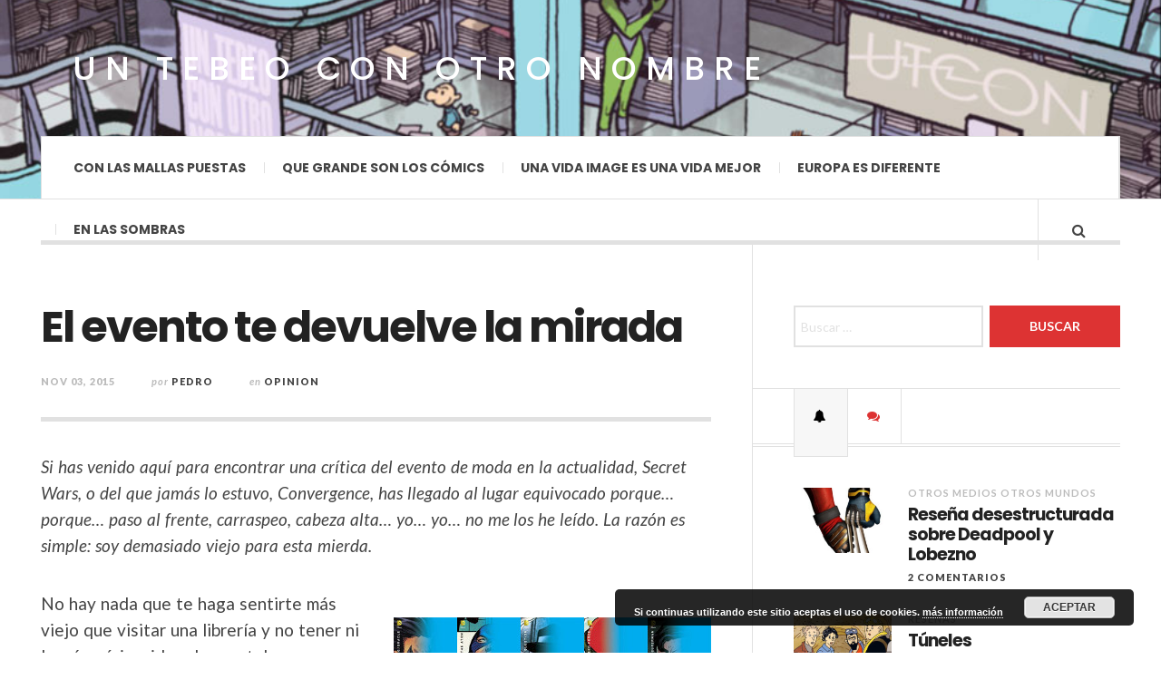

--- FILE ---
content_type: text/html; charset=UTF-8
request_url: https://www.untebeoconotronombre.com/2015/el-evento-te-devuelve-la-mirada/?replytocom=21188
body_size: 18741
content:

<!DOCTYPE html>
<html lang="es">
<head>
	<meta charset="UTF-8" />
	<meta name="viewport" content="width=device-width, initial-scale=1" />
    <link rel="pingback" href="https://www.untebeoconotronombre.com/xmlrpc.php" />
    <title>El evento te devuelve la mirada &#8211; Un Tebeo Con Otro Nombre</title>
<meta name='robots' content='max-image-preview:large, noindex, follow' />
<link rel='dns-prefetch' href='//fonts.googleapis.com' />
<link rel="alternate" type="application/rss+xml" title="Un Tebeo Con Otro Nombre &raquo; Feed" href="https://www.untebeoconotronombre.com/feed/" />
<link rel="alternate" type="application/rss+xml" title="Un Tebeo Con Otro Nombre &raquo; Feed de los comentarios" href="https://www.untebeoconotronombre.com/comments/feed/" />
<link rel="alternate" type="application/rss+xml" title="Un Tebeo Con Otro Nombre &raquo; Comentario El evento te devuelve la mirada del feed" href="https://www.untebeoconotronombre.com/2015/el-evento-te-devuelve-la-mirada/feed/" />
<script type="text/javascript">
/* <![CDATA[ */
window._wpemojiSettings = {"baseUrl":"https:\/\/s.w.org\/images\/core\/emoji\/15.0.3\/72x72\/","ext":".png","svgUrl":"https:\/\/s.w.org\/images\/core\/emoji\/15.0.3\/svg\/","svgExt":".svg","source":{"concatemoji":"https:\/\/www.untebeoconotronombre.com\/wp-includes\/js\/wp-emoji-release.min.js?ver=6.6.4"}};
/*! This file is auto-generated */
!function(i,n){var o,s,e;function c(e){try{var t={supportTests:e,timestamp:(new Date).valueOf()};sessionStorage.setItem(o,JSON.stringify(t))}catch(e){}}function p(e,t,n){e.clearRect(0,0,e.canvas.width,e.canvas.height),e.fillText(t,0,0);var t=new Uint32Array(e.getImageData(0,0,e.canvas.width,e.canvas.height).data),r=(e.clearRect(0,0,e.canvas.width,e.canvas.height),e.fillText(n,0,0),new Uint32Array(e.getImageData(0,0,e.canvas.width,e.canvas.height).data));return t.every(function(e,t){return e===r[t]})}function u(e,t,n){switch(t){case"flag":return n(e,"\ud83c\udff3\ufe0f\u200d\u26a7\ufe0f","\ud83c\udff3\ufe0f\u200b\u26a7\ufe0f")?!1:!n(e,"\ud83c\uddfa\ud83c\uddf3","\ud83c\uddfa\u200b\ud83c\uddf3")&&!n(e,"\ud83c\udff4\udb40\udc67\udb40\udc62\udb40\udc65\udb40\udc6e\udb40\udc67\udb40\udc7f","\ud83c\udff4\u200b\udb40\udc67\u200b\udb40\udc62\u200b\udb40\udc65\u200b\udb40\udc6e\u200b\udb40\udc67\u200b\udb40\udc7f");case"emoji":return!n(e,"\ud83d\udc26\u200d\u2b1b","\ud83d\udc26\u200b\u2b1b")}return!1}function f(e,t,n){var r="undefined"!=typeof WorkerGlobalScope&&self instanceof WorkerGlobalScope?new OffscreenCanvas(300,150):i.createElement("canvas"),a=r.getContext("2d",{willReadFrequently:!0}),o=(a.textBaseline="top",a.font="600 32px Arial",{});return e.forEach(function(e){o[e]=t(a,e,n)}),o}function t(e){var t=i.createElement("script");t.src=e,t.defer=!0,i.head.appendChild(t)}"undefined"!=typeof Promise&&(o="wpEmojiSettingsSupports",s=["flag","emoji"],n.supports={everything:!0,everythingExceptFlag:!0},e=new Promise(function(e){i.addEventListener("DOMContentLoaded",e,{once:!0})}),new Promise(function(t){var n=function(){try{var e=JSON.parse(sessionStorage.getItem(o));if("object"==typeof e&&"number"==typeof e.timestamp&&(new Date).valueOf()<e.timestamp+604800&&"object"==typeof e.supportTests)return e.supportTests}catch(e){}return null}();if(!n){if("undefined"!=typeof Worker&&"undefined"!=typeof OffscreenCanvas&&"undefined"!=typeof URL&&URL.createObjectURL&&"undefined"!=typeof Blob)try{var e="postMessage("+f.toString()+"("+[JSON.stringify(s),u.toString(),p.toString()].join(",")+"));",r=new Blob([e],{type:"text/javascript"}),a=new Worker(URL.createObjectURL(r),{name:"wpTestEmojiSupports"});return void(a.onmessage=function(e){c(n=e.data),a.terminate(),t(n)})}catch(e){}c(n=f(s,u,p))}t(n)}).then(function(e){for(var t in e)n.supports[t]=e[t],n.supports.everything=n.supports.everything&&n.supports[t],"flag"!==t&&(n.supports.everythingExceptFlag=n.supports.everythingExceptFlag&&n.supports[t]);n.supports.everythingExceptFlag=n.supports.everythingExceptFlag&&!n.supports.flag,n.DOMReady=!1,n.readyCallback=function(){n.DOMReady=!0}}).then(function(){return e}).then(function(){var e;n.supports.everything||(n.readyCallback(),(e=n.source||{}).concatemoji?t(e.concatemoji):e.wpemoji&&e.twemoji&&(t(e.twemoji),t(e.wpemoji)))}))}((window,document),window._wpemojiSettings);
/* ]]> */
</script>
<link rel='stylesheet' id='bwp-rc-css' href='https://www.untebeoconotronombre.com/wp-content/plugins/bwp-recent-comments/css/bwp-recent-comments-noava.css?ver=1.2.2' type='text/css' media='all' />
<style id='wp-emoji-styles-inline-css' type='text/css'>

	img.wp-smiley, img.emoji {
		display: inline !important;
		border: none !important;
		box-shadow: none !important;
		height: 1em !important;
		width: 1em !important;
		margin: 0 0.07em !important;
		vertical-align: -0.1em !important;
		background: none !important;
		padding: 0 !important;
	}
</style>
<link rel='stylesheet' id='wp-block-library-css' href='https://www.untebeoconotronombre.com/wp-includes/css/dist/block-library/style.min.css?ver=6.6.4' type='text/css' media='all' />
<style id='classic-theme-styles-inline-css' type='text/css'>
/*! This file is auto-generated */
.wp-block-button__link{color:#fff;background-color:#32373c;border-radius:9999px;box-shadow:none;text-decoration:none;padding:calc(.667em + 2px) calc(1.333em + 2px);font-size:1.125em}.wp-block-file__button{background:#32373c;color:#fff;text-decoration:none}
</style>
<style id='global-styles-inline-css' type='text/css'>
:root{--wp--preset--aspect-ratio--square: 1;--wp--preset--aspect-ratio--4-3: 4/3;--wp--preset--aspect-ratio--3-4: 3/4;--wp--preset--aspect-ratio--3-2: 3/2;--wp--preset--aspect-ratio--2-3: 2/3;--wp--preset--aspect-ratio--16-9: 16/9;--wp--preset--aspect-ratio--9-16: 9/16;--wp--preset--color--black: #000000;--wp--preset--color--cyan-bluish-gray: #abb8c3;--wp--preset--color--white: #ffffff;--wp--preset--color--pale-pink: #f78da7;--wp--preset--color--vivid-red: #cf2e2e;--wp--preset--color--luminous-vivid-orange: #ff6900;--wp--preset--color--luminous-vivid-amber: #fcb900;--wp--preset--color--light-green-cyan: #7bdcb5;--wp--preset--color--vivid-green-cyan: #00d084;--wp--preset--color--pale-cyan-blue: #8ed1fc;--wp--preset--color--vivid-cyan-blue: #0693e3;--wp--preset--color--vivid-purple: #9b51e0;--wp--preset--gradient--vivid-cyan-blue-to-vivid-purple: linear-gradient(135deg,rgba(6,147,227,1) 0%,rgb(155,81,224) 100%);--wp--preset--gradient--light-green-cyan-to-vivid-green-cyan: linear-gradient(135deg,rgb(122,220,180) 0%,rgb(0,208,130) 100%);--wp--preset--gradient--luminous-vivid-amber-to-luminous-vivid-orange: linear-gradient(135deg,rgba(252,185,0,1) 0%,rgba(255,105,0,1) 100%);--wp--preset--gradient--luminous-vivid-orange-to-vivid-red: linear-gradient(135deg,rgba(255,105,0,1) 0%,rgb(207,46,46) 100%);--wp--preset--gradient--very-light-gray-to-cyan-bluish-gray: linear-gradient(135deg,rgb(238,238,238) 0%,rgb(169,184,195) 100%);--wp--preset--gradient--cool-to-warm-spectrum: linear-gradient(135deg,rgb(74,234,220) 0%,rgb(151,120,209) 20%,rgb(207,42,186) 40%,rgb(238,44,130) 60%,rgb(251,105,98) 80%,rgb(254,248,76) 100%);--wp--preset--gradient--blush-light-purple: linear-gradient(135deg,rgb(255,206,236) 0%,rgb(152,150,240) 100%);--wp--preset--gradient--blush-bordeaux: linear-gradient(135deg,rgb(254,205,165) 0%,rgb(254,45,45) 50%,rgb(107,0,62) 100%);--wp--preset--gradient--luminous-dusk: linear-gradient(135deg,rgb(255,203,112) 0%,rgb(199,81,192) 50%,rgb(65,88,208) 100%);--wp--preset--gradient--pale-ocean: linear-gradient(135deg,rgb(255,245,203) 0%,rgb(182,227,212) 50%,rgb(51,167,181) 100%);--wp--preset--gradient--electric-grass: linear-gradient(135deg,rgb(202,248,128) 0%,rgb(113,206,126) 100%);--wp--preset--gradient--midnight: linear-gradient(135deg,rgb(2,3,129) 0%,rgb(40,116,252) 100%);--wp--preset--font-size--small: 13px;--wp--preset--font-size--medium: 20px;--wp--preset--font-size--large: 36px;--wp--preset--font-size--x-large: 42px;--wp--preset--spacing--20: 0.44rem;--wp--preset--spacing--30: 0.67rem;--wp--preset--spacing--40: 1rem;--wp--preset--spacing--50: 1.5rem;--wp--preset--spacing--60: 2.25rem;--wp--preset--spacing--70: 3.38rem;--wp--preset--spacing--80: 5.06rem;--wp--preset--shadow--natural: 6px 6px 9px rgba(0, 0, 0, 0.2);--wp--preset--shadow--deep: 12px 12px 50px rgba(0, 0, 0, 0.4);--wp--preset--shadow--sharp: 6px 6px 0px rgba(0, 0, 0, 0.2);--wp--preset--shadow--outlined: 6px 6px 0px -3px rgba(255, 255, 255, 1), 6px 6px rgba(0, 0, 0, 1);--wp--preset--shadow--crisp: 6px 6px 0px rgba(0, 0, 0, 1);}:where(.is-layout-flex){gap: 0.5em;}:where(.is-layout-grid){gap: 0.5em;}body .is-layout-flex{display: flex;}.is-layout-flex{flex-wrap: wrap;align-items: center;}.is-layout-flex > :is(*, div){margin: 0;}body .is-layout-grid{display: grid;}.is-layout-grid > :is(*, div){margin: 0;}:where(.wp-block-columns.is-layout-flex){gap: 2em;}:where(.wp-block-columns.is-layout-grid){gap: 2em;}:where(.wp-block-post-template.is-layout-flex){gap: 1.25em;}:where(.wp-block-post-template.is-layout-grid){gap: 1.25em;}.has-black-color{color: var(--wp--preset--color--black) !important;}.has-cyan-bluish-gray-color{color: var(--wp--preset--color--cyan-bluish-gray) !important;}.has-white-color{color: var(--wp--preset--color--white) !important;}.has-pale-pink-color{color: var(--wp--preset--color--pale-pink) !important;}.has-vivid-red-color{color: var(--wp--preset--color--vivid-red) !important;}.has-luminous-vivid-orange-color{color: var(--wp--preset--color--luminous-vivid-orange) !important;}.has-luminous-vivid-amber-color{color: var(--wp--preset--color--luminous-vivid-amber) !important;}.has-light-green-cyan-color{color: var(--wp--preset--color--light-green-cyan) !important;}.has-vivid-green-cyan-color{color: var(--wp--preset--color--vivid-green-cyan) !important;}.has-pale-cyan-blue-color{color: var(--wp--preset--color--pale-cyan-blue) !important;}.has-vivid-cyan-blue-color{color: var(--wp--preset--color--vivid-cyan-blue) !important;}.has-vivid-purple-color{color: var(--wp--preset--color--vivid-purple) !important;}.has-black-background-color{background-color: var(--wp--preset--color--black) !important;}.has-cyan-bluish-gray-background-color{background-color: var(--wp--preset--color--cyan-bluish-gray) !important;}.has-white-background-color{background-color: var(--wp--preset--color--white) !important;}.has-pale-pink-background-color{background-color: var(--wp--preset--color--pale-pink) !important;}.has-vivid-red-background-color{background-color: var(--wp--preset--color--vivid-red) !important;}.has-luminous-vivid-orange-background-color{background-color: var(--wp--preset--color--luminous-vivid-orange) !important;}.has-luminous-vivid-amber-background-color{background-color: var(--wp--preset--color--luminous-vivid-amber) !important;}.has-light-green-cyan-background-color{background-color: var(--wp--preset--color--light-green-cyan) !important;}.has-vivid-green-cyan-background-color{background-color: var(--wp--preset--color--vivid-green-cyan) !important;}.has-pale-cyan-blue-background-color{background-color: var(--wp--preset--color--pale-cyan-blue) !important;}.has-vivid-cyan-blue-background-color{background-color: var(--wp--preset--color--vivid-cyan-blue) !important;}.has-vivid-purple-background-color{background-color: var(--wp--preset--color--vivid-purple) !important;}.has-black-border-color{border-color: var(--wp--preset--color--black) !important;}.has-cyan-bluish-gray-border-color{border-color: var(--wp--preset--color--cyan-bluish-gray) !important;}.has-white-border-color{border-color: var(--wp--preset--color--white) !important;}.has-pale-pink-border-color{border-color: var(--wp--preset--color--pale-pink) !important;}.has-vivid-red-border-color{border-color: var(--wp--preset--color--vivid-red) !important;}.has-luminous-vivid-orange-border-color{border-color: var(--wp--preset--color--luminous-vivid-orange) !important;}.has-luminous-vivid-amber-border-color{border-color: var(--wp--preset--color--luminous-vivid-amber) !important;}.has-light-green-cyan-border-color{border-color: var(--wp--preset--color--light-green-cyan) !important;}.has-vivid-green-cyan-border-color{border-color: var(--wp--preset--color--vivid-green-cyan) !important;}.has-pale-cyan-blue-border-color{border-color: var(--wp--preset--color--pale-cyan-blue) !important;}.has-vivid-cyan-blue-border-color{border-color: var(--wp--preset--color--vivid-cyan-blue) !important;}.has-vivid-purple-border-color{border-color: var(--wp--preset--color--vivid-purple) !important;}.has-vivid-cyan-blue-to-vivid-purple-gradient-background{background: var(--wp--preset--gradient--vivid-cyan-blue-to-vivid-purple) !important;}.has-light-green-cyan-to-vivid-green-cyan-gradient-background{background: var(--wp--preset--gradient--light-green-cyan-to-vivid-green-cyan) !important;}.has-luminous-vivid-amber-to-luminous-vivid-orange-gradient-background{background: var(--wp--preset--gradient--luminous-vivid-amber-to-luminous-vivid-orange) !important;}.has-luminous-vivid-orange-to-vivid-red-gradient-background{background: var(--wp--preset--gradient--luminous-vivid-orange-to-vivid-red) !important;}.has-very-light-gray-to-cyan-bluish-gray-gradient-background{background: var(--wp--preset--gradient--very-light-gray-to-cyan-bluish-gray) !important;}.has-cool-to-warm-spectrum-gradient-background{background: var(--wp--preset--gradient--cool-to-warm-spectrum) !important;}.has-blush-light-purple-gradient-background{background: var(--wp--preset--gradient--blush-light-purple) !important;}.has-blush-bordeaux-gradient-background{background: var(--wp--preset--gradient--blush-bordeaux) !important;}.has-luminous-dusk-gradient-background{background: var(--wp--preset--gradient--luminous-dusk) !important;}.has-pale-ocean-gradient-background{background: var(--wp--preset--gradient--pale-ocean) !important;}.has-electric-grass-gradient-background{background: var(--wp--preset--gradient--electric-grass) !important;}.has-midnight-gradient-background{background: var(--wp--preset--gradient--midnight) !important;}.has-small-font-size{font-size: var(--wp--preset--font-size--small) !important;}.has-medium-font-size{font-size: var(--wp--preset--font-size--medium) !important;}.has-large-font-size{font-size: var(--wp--preset--font-size--large) !important;}.has-x-large-font-size{font-size: var(--wp--preset--font-size--x-large) !important;}
:where(.wp-block-post-template.is-layout-flex){gap: 1.25em;}:where(.wp-block-post-template.is-layout-grid){gap: 1.25em;}
:where(.wp-block-columns.is-layout-flex){gap: 2em;}:where(.wp-block-columns.is-layout-grid){gap: 2em;}
:root :where(.wp-block-pullquote){font-size: 1.5em;line-height: 1.6;}
</style>
<link rel='stylesheet' id='SFSImainCss-css' href='https://www.untebeoconotronombre.com/wp-content/plugins/ultimate-social-media-icons/css/sfsi-style.css?ver=2.9.2' type='text/css' media='all' />
<link rel='stylesheet' id='orgseries-default-css-css' href='https://www.untebeoconotronombre.com/wp-content/plugins/organize-series/orgSeries.css?ver=6.6.4' type='text/css' media='all' />
<link rel='stylesheet' id='ac_style-css' href='https://www.untebeoconotronombre.com/wp-content/themes/justwrite/style.css?ver=2.0.3.6' type='text/css' media='all' />
<link rel='stylesheet' id='ac_icons-css' href='https://www.untebeoconotronombre.com/wp-content/themes/justwrite/assets/icons/css/font-awesome.min.css?ver=4.7.0' type='text/css' media='all' />
<link rel='stylesheet' id='ac_webfonts_style5-css' href='//fonts.googleapis.com/css?family=Poppins%3A400%2C500%2C700%7CLato%3A400%2C700%2C900%2C400italic%2C700italic' type='text/css' media='all' />
<link rel='stylesheet' id='ac_webfonts_selected-style5-css' href='https://www.untebeoconotronombre.com/wp-content/themes/justwrite/assets/css/font-style5.css' type='text/css' media='all' />
<script type="text/javascript" src="https://www.untebeoconotronombre.com/wp-includes/js/jquery/jquery.min.js?ver=3.7.1" id="jquery-core-js"></script>
<script type="text/javascript" src="https://www.untebeoconotronombre.com/wp-includes/js/jquery/jquery-migrate.min.js?ver=3.4.1" id="jquery-migrate-js"></script>
<script type="text/javascript" src="https://www.untebeoconotronombre.com/wp-content/themes/justwrite/assets/js/html5.js?ver=3.7.0" id="ac_js_html5-js"></script>
<link rel="https://api.w.org/" href="https://www.untebeoconotronombre.com/wp-json/" /><link rel="alternate" title="JSON" type="application/json" href="https://www.untebeoconotronombre.com/wp-json/wp/v2/posts/1622" /><link rel="EditURI" type="application/rsd+xml" title="RSD" href="https://www.untebeoconotronombre.com/xmlrpc.php?rsd" />
<meta name="generator" content="WordPress 6.6.4" />
<link rel="canonical" href="https://www.untebeoconotronombre.com/2015/el-evento-te-devuelve-la-mirada/" />
<link rel='shortlink' href='https://www.untebeoconotronombre.com/?p=1622' />
<link rel="alternate" title="oEmbed (JSON)" type="application/json+oembed" href="https://www.untebeoconotronombre.com/wp-json/oembed/1.0/embed?url=https%3A%2F%2Fwww.untebeoconotronombre.com%2F2015%2Fel-evento-te-devuelve-la-mirada%2F" />
<link rel="alternate" title="oEmbed (XML)" type="text/xml+oembed" href="https://www.untebeoconotronombre.com/wp-json/oembed/1.0/embed?url=https%3A%2F%2Fwww.untebeoconotronombre.com%2F2015%2Fel-evento-te-devuelve-la-mirada%2F&#038;format=xml" />
<meta name="follow.[base64]" content="HWga4N9yLMb8dUGPjNZj"/><meta property="og:image:secure_url" content="https://www.untebeoconotronombre.com/wp-content/uploads/2015/11/chip-kidd-convergence.jpg" data-id="sfsi"><meta property="twitter:card" content="summary_large_image" data-id="sfsi"><meta property="twitter:image" content="https://www.untebeoconotronombre.com/wp-content/uploads/2015/11/chip-kidd-convergence.jpg" data-id="sfsi"><meta property="og:image:type" content="image/jpeg" data-id="sfsi" /><meta property="og:image:width" content="350" data-id="sfsi" /><meta property="og:image:height" content="856" data-id="sfsi" /><meta property="og:url" content="https://www.untebeoconotronombre.com/2015/el-evento-te-devuelve-la-mirada/" data-id="sfsi" /><meta property="og:description" content="Si has venido aquí para encontrar una crítica del evento de moda en la actualidad, Secret Wars, o del que jamás lo estuvo, Convergence, has llegado al lugar equivocado porque... porque... paso al frente, carraspeo, cabeza alta... yo... yo... no me los he leído. La razón es simple: soy demasiado viejo para esta mierda.

No hay nada que te haga sentirte más viejo que visitar una librería y no tener ni la más mínima idea de que tebeos son esos que te están mirando a la cara. Crees reconocer a alguno de los personajes, puede que te suene alguno de los títulos, pero en general estas más perdido que un pulpo en un garaje. Y lo peor de todo es que no ha pasado demasiado tiempo desde tu última visita. Puede que un mes, o quizá dos como mucho. En realidad es muy poco tiempo pero puede que demasiado en este cambiante mundo de los tebeos donde se crean y se destruyen universos mientras parpadeamos. En Convergence y en Secret Wars han llevado este extremo a su punto de locura más absoluta. Son totalmente imposibles de seguir, ¡incluso leyéndose todos los tebeos!

Ya contamos en su día el origen de Convergence, un evento nacido más de la necesidad que del sentido común. La cantidad de títulos publicada semanalmente es simplemente demencial. No has terminado ni de leerte la cuarta parte de los títulos publicados esa semana y ya estan sacando otra carretada de cómics la semana siguiente. Ya, ya, ya lo sé. No hay que leerse todo. Por supuesto, jamás ha hecho falta leerse todo, ni creo que nadie se lo este leyendo todo, pero... ¿y lo mínimo para entenderlo? Porque echarle un vistazo a un diagrama de lectura es descorazonador. Y no soy el único que se hace un lío demencial con esto. Aquí tenéis gente en reddit preguntándose  exactamente lo mismo. Lo peor de todo es que el resultado final de toda la serie parece que se puede reducir en una sola frase: el multiuniverso ha vuelto.  

Pues con Secret Wars más de lo mismo pero aumentando a la enésima potencia. Para intentar meterse en la historia no solo hay que intentar seguir ciertos cómics claves, sino que además hay que tener un conocimiento previo muy grande para saber en que narices nos estamos metiendo. Esta lista da autentico miedo. Sobre todo porque incluso sí te has leído todo lo que va antes, ¡no tienes ni idea de qué va la serie! Echadle un vistazo a la guía de lectura que ha preparado Panini. ¡Es uno de los mayores sinsentidos que he leído en toda mi vida! (me refiero a la historia, la guía es un trabajo brutal que ya les gustaría a los de la acera de enfrente). En serio, ¿cómo esperan que cualquiera se acerque eso? Imaginaros un lector nuevo. Da autentico pavor. 

Pero claro, ahí esta el truco, realmente no esperan que nadie entienda nada de nada. Están jugando a confundirnos de tal manera que te lances a comprar cualquier cosa. Total, con algo vas a picar seguro ya que te has dado el viaje hasta la tienda. No te vas a ir con las manos vacías con esas portadas tan chulas, ¿verdad? Venga, hombre, llévate una o dos... o diez o quince, no seas tímido. Lo que como estrategia promocional es... es... no tengo ni idea de lo que es, pues como siempre pasa en este tipo de evento están vendiendo un montón en los USA. (ya hablaremos en un post futuro ya hablaremos del timo actual de las ventas y las portadas alternativas). Así que, ¡qué mas da! ¡Qué sigan haciendo locura tras locura! ¡Ni que a nadie le importaran! ¡Todos a comprar como posesos!

Ay, a mi estas cosas me hacen sentirme viejo, muy viejo. Esto es cosa de los jóvenes y sus youtubers y y su capacidad de estar a cinco cosas a la vez y poder seguir mil series que nacen, mueren y se reproduce a ritmo de flow y swag. Dicho esto y asumido que ya el abuelo necesita tomarse sus pastillas, ¿queréis que me lea alguna de las dos? ¿Cuál y sobre todo por qué? 

P.S. Desde que empezaste a leer este post hasta que has llegado al final, Marvel ha lanzado seis colecciones nuevas de las que acaba de cancelar cuatro. Las otras dos restantes serán renombradas y relanzadas con personajes totalmente distintos. DC mientras tanto ha creado diecisiete tierras alternativas nuevas. No tienen ni idea que hay en cada una de ellas, sera una total sorpresa tanto para el lector como para el escritor que se encargue de ellas. " data-id="sfsi" /><meta property="og:title" content="El evento te devuelve la mirada" data-id="sfsi" />      <!-- Customizer - Saved Styles-->
      <style type="text/css">
		.header-wrap{background-image:url(https://www.untebeoconotronombre.com/wp-content/uploads/2021/01/fondo_utcon.jpeg);}				
			</style><!-- END Customizer - Saved Styles -->
	<link rel="icon" href="https://www.untebeoconotronombre.com/wp-content/uploads/2021/01/favicon.ico" sizes="32x32" />
<link rel="icon" href="https://www.untebeoconotronombre.com/wp-content/uploads/2021/01/favicon.ico" sizes="192x192" />
<link rel="apple-touch-icon" href="https://www.untebeoconotronombre.com/wp-content/uploads/2021/01/favicon.ico" />
<meta name="msapplication-TileImage" content="https://www.untebeoconotronombre.com/wp-content/uploads/2021/01/favicon.ico" />
		<style type="text/css" id="wp-custom-css">
			a.social-btn.google-plus{display:none}
.about-the-author{display:none}

.share-pagination{width:100%}
a.prev-post,a.next-post{font-size:20px}		</style>
		</head>

<body class="post-template-default single single-post postid-1622 single-format-standard sfsi_actvite_theme_default">

<header id="main-header" class="header-wrap">

<div class="wrap">

	<div class="top mini-disabled logo-text clearfix">
    
    	<div class="logo logo-text">
        	<a href="https://www.untebeoconotronombre.com" title="Un Tebeo Con Otro Nombre" class="logo-contents logo-text">Un Tebeo Con Otro Nombre</a>
                        <h2 class="description"></h2>
                    </div><!-- END .logo -->
        
                
    </div><!-- END .top -->
    
    
    <nav class="menu-wrap mini-disabled" role="navigation">
		<ul class="menu-main mobile-menu superfish"><li id="menu-item-2249" class="menu-item menu-item-type-taxonomy menu-item-object-category menu-item-2249"><a href="https://www.untebeoconotronombre.com/biblioteca/con-las-mallas-puestas/">Con las mallas puestas</a></li>
<li id="menu-item-2251" class="menu-item menu-item-type-taxonomy menu-item-object-category menu-item-2251"><a href="https://www.untebeoconotronombre.com/biblioteca/que-grande-son-los-comics/">Que grande son los cómics</a></li>
<li id="menu-item-2252" class="menu-item menu-item-type-taxonomy menu-item-object-category menu-item-2252"><a href="https://www.untebeoconotronombre.com/biblioteca/una-vida-image-es-una-vida-mejor/">Una vida Image es una vida mejor</a></li>
<li id="menu-item-2253" class="menu-item menu-item-type-taxonomy menu-item-object-category menu-item-2253"><a href="https://www.untebeoconotronombre.com/biblioteca/europa-es-diferente/">Europa es diferente</a></li>
<li id="menu-item-2254" class="menu-item menu-item-type-taxonomy menu-item-object-category menu-item-2254"><a href="https://www.untebeoconotronombre.com/biblioteca/en-las-sombras/">En las sombras</a></li>
</ul>        
        <a href="#" class="mobile-menu-button"><i class="fa fa-navicon"></i> </a>
                                <a href="#" class="search-button"><i class="fa fa-search"></i> </a>
        <ul class="header-social-icons clearfix"><li><a href="https://www.untebeoconotronombre.com/feed/" class="social-btn right rss"><i class="fa fa-rss"></i> </a></li></ul><!-- END .header-social-icons -->        
        
        
        <div class="search-wrap nobs">
        	<form role="search" id="header-search" method="get" class="search-form" action="https://www.untebeoconotronombre.com/">
            	<input type="submit" class="search-submit" value="Buscar" />
            	<div class="field-wrap">
					<input type="search" class="search-field" placeholder="escribe tus palabras clave..." value="" name="s" title="Buscar:" />
				</div>
			</form>
        </div><!-- END .search-wrap -->
        
    </nav><!-- END .menu-wrap -->
    
        
</div><!-- END .wrap -->
</header><!-- END .header-wrap -->


<div class="wrap mini-disabled" id="content-wrap">


<section class="container mini-disabled main-section clearfix">
	
    
    
    <div class="wrap-template-1 clearfix">
    
    <section class="content-wrap clearfix" role="main">
    	    	<section class="posts-wrap single-style-template-1 clearfix">
        
        
<article id="post-1622" class="single-template-1 clearfix post-1622 post type-post status-publish format-standard has-post-thumbnail hentry category-opinion">
	<div class="post-content">
    	<h2 class="title">El evento te devuelve la mirada</h2>        <header class="details clearfix">
        	        	<time class="detail left index-post-date" datetime="2015-11-03">Nov 03, 2015</time>			<span class="detail left index-post-author"><em>por</em> <a href="https://www.untebeoconotronombre.com/author/pedro/">Pedro</a></span>			<span class="detail left index-post-category"><em>en</em> <a href="https://www.untebeoconotronombre.com/biblioteca/opinion/" title="Ver todas las entradas en Opinion" >Opinion</a> </span>                    </header><!-- END .details -->
                
		<div class="single-content">
			<p><em>Si has venido aquí para encontrar una crítica del evento de moda en la actualidad, Secret Wars, o del que jamás lo estuvo, Convergence, has llegado al lugar equivocado porque&#8230; porque&#8230; paso al frente, carraspeo, cabeza alta&#8230; yo&#8230; yo&#8230; no me los he leído. La razón es simple: soy demasiado viejo para esta mierda.</em></p>
<p><img fetchpriority="high" decoding="async" src="https://www.untebeoconotronombre.com/wp-content/uploads/2015/11/chip-kidd-convergence.jpg" alt="chip-kidd-convergence" width="350" height="856" class="alignright size-full wp-image-1623" />No hay nada que te haga sentirte más viejo que visitar una librería y no tener ni la más mínima idea de que tebeos son esos que te están mirando a la cara. Crees reconocer a alguno de los personajes, puede que te suene alguno de los títulos, pero en general estas más perdido que un pulpo en un garaje. Y lo peor de todo es que no ha pasado demasiado tiempo desde tu última visita. Puede que un mes, o quizá dos como mucho. En realidad es muy poco tiempo pero puede que demasiado en este cambiante mundo de los tebeos donde se crean y se destruyen universos mientras parpadeamos. En Convergence y en Secret Wars han llevado este extremo a su punto de locura más absoluta. Son totalmente imposibles de seguir, ¡incluso leyéndose todos los tebeos!</p>
<p>Ya contamos <a href="https://www.untebeoconotronombre.com/2014/una-mudanza-un-evento/">en su día el origen de Convergence</a>, un evento nacido más de la necesidad que del sentido común. La cantidad de títulos publicada semanalmente es simplemente demencial. No has terminado ni de leerte la cuarta parte de los títulos publicados esa semana y ya estan sacando otra carretada de cómics la semana siguiente. Ya, ya, ya lo sé. No hay que leerse todo. Por supuesto, jamás ha hecho falta leerse todo, ni creo que nadie se lo este leyendo todo, pero&#8230; ¿y lo mínimo para entenderlo? Porque echarle un vistazo a <a href="http://www.uncanny.ch/2015/05/31/convergence-reading-order/">un diagrama de lectura</a> es descorazonador. Y no soy el único que se hace un lío demencial con esto. <a href="https://www.reddit.com/r/comicbooks/comments/37ypp2/the_definitive_convergence_reading_order_xpost/">Aquí tenéis gente en reddit</a> preguntándose  exactamente lo mismo. Lo peor de todo es que el resultado final de toda la serie parece que se puede reducir en una sola frase: el multiuniverso ha vuelto.  </p>
<p>Pues con Secret Wars más de lo mismo pero aumentando a la enésima potencia. Para intentar meterse en la historia no solo hay que intentar seguir ciertos cómics claves, sino que además hay que tener un conocimiento previo muy grande para saber en que narices nos estamos metiendo. <a href="https://www.reddit.com/r/comicreadingorders/comments/39j3yq/story_arc_marvels_time_runs_out_secret_wars/">Esta lista</a> da autentico miedo. Sobre todo porque incluso sí te has leído todo lo que va antes, ¡no tienes ni idea de qué va la serie! Echadle un vistazo a <a href="http://www.paninicomics.es/web/guest/descargas?id=89121">la guía de lectura</a> que ha preparado Panini. ¡Es uno de los mayores sinsentidos que he leído en toda mi vida! (me refiero a la historia, la guía es un trabajo brutal que ya les gustaría a los de la acera de enfrente). En serio, ¿cómo esperan que cualquiera se acerque eso? Imaginaros un lector nuevo. Da autentico pavor. </p>
<p>Pero claro, ahí esta el truco, realmente no esperan que nadie entienda nada de nada. Están jugando a confundirnos de tal manera que te lances a comprar cualquier cosa. Total, con algo vas a picar seguro ya que te has dado el viaje hasta la tienda. No te vas a ir con las manos vacías con esas portadas tan chulas, ¿verdad? Venga, hombre, llévate una o dos&#8230; o diez o quince, no seas tímido. Lo que como estrategia promocional es&#8230; es&#8230; no tengo ni idea de lo que es, pues como siempre pasa en este tipo de evento están vendiendo un montón en los USA. (ya hablaremos en un post futuro ya hablaremos del timo actual de las ventas y las portadas alternativas). Así que, ¡qué mas da! ¡Qué sigan haciendo locura tras locura! ¡Ni que a nadie le importaran! ¡Todos a comprar como posesos!</p>
<p>Ay, a mi estas cosas me hacen sentirme viejo, muy viejo. Esto es cosa de los jóvenes y sus youtubers y y su capacidad de estar a cinco cosas a la vez y poder seguir mil series que nacen, mueren y se reproduce a ritmo de flow y swag. Dicho esto y asumido que ya el abuelo necesita tomarse sus pastillas, ¿queréis que me lea alguna de las dos? ¿Cuál y sobre todo por qué? </p>
<p>P.S. Desde que empezaste a leer este post hasta que has llegado al final, Marvel ha lanzado seis colecciones nuevas de las que acaba de cancelar cuatro. Las otras dos restantes serán renombradas y relanzadas con personajes totalmente distintos. DC mientras tanto ha creado diecisiete tierras alternativas nuevas. No tienen ni idea que hay en cada una de ellas, sera una total sorpresa tanto para el lector como para el escritor que se encargue de ellas. </p>
		</div><!-- END .single-content -->
	</div><!-- END .post-content -->
</article><!-- END #post-1622 .post-template-1 -->
        
        </section><!-- END .posts-wrap -->
                
        <section class="about-share clearfix">
        
        	<div class="as-wrap clearfix">
            	
                <aside class="share-pagination clearfix">
                    
                    <div class="post-navigation clearfix"><a href="https://www.untebeoconotronombre.com/2015/palabrita-de-moore/" class="prev-post" title="Entrada anterior"><i class="fa fa-angle-left"></i> Palabrita de Moore</a><a href="https://www.untebeoconotronombre.com/2015/el-fin-es-para-siempre/" class="next-post" title="Entrada siguiente"> El fin es para siempre<i class="fa fa-angle-right"></i> </a></div>                    
                    <div class="clear-border"></div>
                </aside><!-- END .share-pagination -->
                
               	
<aside class="about-the-author clearfix">
	<h2 class="title"><span class="about-inner">Sobre el autor</span> <span class="author">Pedro</span></h2>
	<div class="ata-wrap clearfix">
		<figure class="avatar-wrap">
			<img alt='' src='https://secure.gravatar.com/avatar/bc72d93b9f58370bbe2a6d01556fc2a8?s=58&#038;d=mm&#038;r=g' srcset='https://secure.gravatar.com/avatar/bc72d93b9f58370bbe2a6d01556fc2a8?s=116&#038;d=mm&#038;r=g 2x' class='avatar avatar-58 photo' height='58' width='58' loading='lazy' decoding='async'/>					</figure>
		<div class="info">
					</div>
	</div>
                    
	<div class="clear-border"></div>
</aside><!-- END .about-the-author -->                
            </div><!-- END .as-wrap -->
        
        </section><!-- END .about-share -->
                
        
<section id="comments" class="comments-area">

	
	<h2 class="comments-title">
		<span class="comments-number">10 comentario en </span> <span class="title">&ldquo;El evento te devuelve la mirada&rdquo;</span>	</h2>

	<ol class="comment-list clearfix">
				<li class="comment even thread-even depth-1 clearfix" id="li-comment-21172">
			<div id="comment-21172" class="comment-body clearfix">


				<figure class="comment-avatar">
					<img alt='' src='https://secure.gravatar.com/avatar/6284ce7b1abb91b100e9e5c62fc81374?s=70&#038;d=mm&#038;r=g' srcset='https://secure.gravatar.com/avatar/6284ce7b1abb91b100e9e5c62fc81374?s=140&#038;d=mm&#038;r=g 2x' class='avatar avatar-70 photo' height='70' width='70' loading='lazy' decoding='async'/>				</figure>


				 <div class="comment-main">

					<header class="vcard clearfix">
						<cite class="fn"><a href="http://facebook.com/dramaticasaventuras" class="url" rel="ugc external nofollow">Scari Wó</a> dice:</cite>
						<aside class="comm-edit">
							<a class="comment-date" href="https://www.untebeoconotronombre.com/2015/el-evento-te-devuelve-la-mirada/#comment-21172">Nov 03, 2015</a>
													</aside>
					</header>

					<div class="comment-text">
					<p>¡Me siento tan identificado&#8230;! :_)<br />
Eventos aparte, me gustaría leer tu opinión de la Marvel menos mainstream, la Chica Ardilla me parece la mejor serie de superhéroes del último año.</p>
											</div>

					<footer class="reply"><a rel='nofollow' class='comment-reply-link' href='https://www.untebeoconotronombre.com/2015/el-evento-te-devuelve-la-mirada/?replytocom=21172#respond' data-commentid="21172" data-postid="1622" data-belowelement="comment-21172" data-respondelement="respond" data-replyto="Responder a Scari Wó" aria-label='Responder a Scari Wó'>Responder</a></footer>
				</div>

			</div><!-- #comment-21172  -->

		</li><!-- #comment-## -->
		<li class="comment odd alt thread-odd thread-alt depth-1 clearfix" id="li-comment-21173">
			<div id="comment-21173" class="comment-body clearfix">


				<figure class="comment-avatar">
					<img alt='' src='https://secure.gravatar.com/avatar/5df78de093e36aac376b810159ac0134?s=70&#038;d=mm&#038;r=g' srcset='https://secure.gravatar.com/avatar/5df78de093e36aac376b810159ac0134?s=140&#038;d=mm&#038;r=g 2x' class='avatar avatar-70 photo' height='70' width='70' loading='lazy' decoding='async'/>				</figure>


				 <div class="comment-main">

					<header class="vcard clearfix">
						<cite class="fn">Christian-Spi dice:</cite>
						<aside class="comm-edit">
							<a class="comment-date" href="https://www.untebeoconotronombre.com/2015/el-evento-te-devuelve-la-mirada/#comment-21173">Nov 03, 2015</a>
													</aside>
					</header>

					<div class="comment-text">
					<p>Hola Pedro, se te echaba de menos.</p>
<p>Me gustaría que leyeras Convergencia y comentaras por aquí tus impresiones, básicamente porque no la he leído pero también porque creo que en tus manos daría para un post más gracioso del que saldría con Secret Wars.</p>
											</div>

					<footer class="reply"><a rel='nofollow' class='comment-reply-link' href='https://www.untebeoconotronombre.com/2015/el-evento-te-devuelve-la-mirada/?replytocom=21173#respond' data-commentid="21173" data-postid="1622" data-belowelement="comment-21173" data-respondelement="respond" data-replyto="Responder a Christian-Spi" aria-label='Responder a Christian-Spi'>Responder</a></footer>
				</div>

			</div><!-- #comment-21173  -->

		</li><!-- #comment-## -->
		<li class="comment even thread-even depth-1 clearfix" id="li-comment-21174">
			<div id="comment-21174" class="comment-body clearfix">


				<figure class="comment-avatar">
					<img alt='' src='https://secure.gravatar.com/avatar/d175064b712139e07c393da9912c4c50?s=70&#038;d=mm&#038;r=g' srcset='https://secure.gravatar.com/avatar/d175064b712139e07c393da9912c4c50?s=140&#038;d=mm&#038;r=g 2x' class='avatar avatar-70 photo' height='70' width='70' loading='lazy' decoding='async'/>				</figure>


				 <div class="comment-main">

					<header class="vcard clearfix">
						<cite class="fn">batlander dice:</cite>
						<aside class="comm-edit">
							<a class="comment-date" href="https://www.untebeoconotronombre.com/2015/el-evento-te-devuelve-la-mirada/#comment-21174">Nov 03, 2015</a>
													</aside>
					</header>

					<div class="comment-text">
					<p>yo tambien echaba de menos este blog. Ya hablando sobre el tema yo no creo que sea tema de edad. Yo pienso que se han pasado 20 pueblos con estos crossovers. Sobre todo Marvel creando series a mansabla para el mismo. A mi me parece un coñazo por lomenos.</p>
<p>Por comparar solo hay que ver la guia de Civil War (que en mi opinion ya tenai bastantes): <a href="http://www.paninicomics.es/web/gl/1/-/blogs/4749669?_33_redirect=%2Fweb%2Fgl" rel="nofollow ugc">http://www.paninicomics.es/web/gl/1/-/blogs/4749669?_33_redirect=%2Fweb%2Fgl</a></p>
<p>Yo preferiria que no te leyeses ninguna y que hablases de cosas mas interesantes.</p>
											</div>

					<footer class="reply"><a rel='nofollow' class='comment-reply-link' href='https://www.untebeoconotronombre.com/2015/el-evento-te-devuelve-la-mirada/?replytocom=21174#respond' data-commentid="21174" data-postid="1622" data-belowelement="comment-21174" data-respondelement="respond" data-replyto="Responder a batlander" aria-label='Responder a batlander'>Responder</a></footer>
				</div>

			</div><!-- #comment-21174  -->

		</li><!-- #comment-## -->
		<li class="comment odd alt thread-odd thread-alt depth-1 clearfix" id="li-comment-21175">
			<div id="comment-21175" class="comment-body clearfix">


				<figure class="comment-avatar">
					<img alt='' src='https://secure.gravatar.com/avatar/83d9fee625dec923e8c124612b9e9bfb?s=70&#038;d=mm&#038;r=g' srcset='https://secure.gravatar.com/avatar/83d9fee625dec923e8c124612b9e9bfb?s=140&#038;d=mm&#038;r=g 2x' class='avatar avatar-70 photo' height='70' width='70' loading='lazy' decoding='async'/>				</figure>


				 <div class="comment-main">

					<header class="vcard clearfix">
						<cite class="fn"><a href="http://www.elnovenoarte.blogspot.com" class="url" rel="ugc external nofollow">Ternin</a> dice:</cite>
						<aside class="comm-edit">
							<a class="comment-date" href="https://www.untebeoconotronombre.com/2015/el-evento-te-devuelve-la-mirada/#comment-21175">Nov 03, 2015</a>
													</aside>
					</header>

					<div class="comment-text">
					<p>Master, discrepo con la Secret Wars. Aunque parezca mentira puede disfrutarse en gran, gran medida leída de forma independiente.</p>
											</div>

					<footer class="reply"><a rel='nofollow' class='comment-reply-link' href='https://www.untebeoconotronombre.com/2015/el-evento-te-devuelve-la-mirada/?replytocom=21175#respond' data-commentid="21175" data-postid="1622" data-belowelement="comment-21175" data-respondelement="respond" data-replyto="Responder a Ternin" aria-label='Responder a Ternin'>Responder</a></footer>
				</div>

			</div><!-- #comment-21175  -->

		</li><!-- #comment-## -->
		<li class="comment even thread-even depth-1 clearfix" id="li-comment-21177">
			<div id="comment-21177" class="comment-body clearfix">


				<figure class="comment-avatar">
					<img alt='' src='https://secure.gravatar.com/avatar/?s=70&#038;d=mm&#038;r=g' srcset='https://secure.gravatar.com/avatar/?s=140&#038;d=mm&#038;r=g 2x' class='avatar avatar-70 photo avatar-default' height='70' width='70' loading='lazy' decoding='async'/>				</figure>


				 <div class="comment-main">

					<header class="vcard clearfix">
						<cite class="fn">Trotty dice:</cite>
						<aside class="comm-edit">
							<a class="comment-date" href="https://www.untebeoconotronombre.com/2015/el-evento-te-devuelve-la-mirada/#comment-21177">Nov 04, 2015</a>
													</aside>
					</header>

					<div class="comment-text">
					<p>Que bien que hayas vuelto &#8230;</p>
<p>Estoy con Ternin. Para disfrutar secret wars vale con leerse la serie principal.<br />
Un amigo se la ha empezado a leer sin haber leído nada de los vengadores (los antecedentes mas obvios de esta serie) y no ha tenido mayor problema para seguirla (al menos de momento).</p>
<p>Es mas, en general, el universo marvel es mucho mas fácil de seguir ahora. Vale con q t suenen las caras y tengas una idea del landscape (que se resume en, el mundo esta hecho de retales, muerte es su salvador y dios, pero sigue siendo turbio)</p>
											</div>

					<footer class="reply"><a rel='nofollow' class='comment-reply-link' href='https://www.untebeoconotronombre.com/2015/el-evento-te-devuelve-la-mirada/?replytocom=21177#respond' data-commentid="21177" data-postid="1622" data-belowelement="comment-21177" data-respondelement="respond" data-replyto="Responder a Trotty" aria-label='Responder a Trotty'>Responder</a></footer>
				</div>

			</div><!-- #comment-21177  -->

		</li><!-- #comment-## -->
		<li class="comment odd alt thread-odd thread-alt depth-1 clearfix" id="li-comment-21178">
			<div id="comment-21178" class="comment-body clearfix">


				<figure class="comment-avatar">
					<img alt='' src='https://secure.gravatar.com/avatar/7812e0b5013d2114b28d355007a1d7e2?s=70&#038;d=mm&#038;r=g' srcset='https://secure.gravatar.com/avatar/7812e0b5013d2114b28d355007a1d7e2?s=140&#038;d=mm&#038;r=g 2x' class='avatar avatar-70 photo' height='70' width='70' loading='lazy' decoding='async'/>				</figure>


				 <div class="comment-main">

					<header class="vcard clearfix">
						<cite class="fn">Bykente dice:</cite>
						<aside class="comm-edit">
							<a class="comment-date" href="https://www.untebeoconotronombre.com/2015/el-evento-te-devuelve-la-mirada/#comment-21178">Nov 04, 2015</a>
													</aside>
					</header>

					<div class="comment-text">
					<p>Esto es como la tele; ¿Gran Hermano lo emiten por ser un éxito o es un éxito porque lo emiten una y otra, y otra vez?.<br />
Entiendo que puede ser bueno para el cómic que haya mucha diversidad, pero, como muchos de vosotros, yo paso.</p>
											</div>

					<footer class="reply"><a rel='nofollow' class='comment-reply-link' href='https://www.untebeoconotronombre.com/2015/el-evento-te-devuelve-la-mirada/?replytocom=21178#respond' data-commentid="21178" data-postid="1622" data-belowelement="comment-21178" data-respondelement="respond" data-replyto="Responder a Bykente" aria-label='Responder a Bykente'>Responder</a></footer>
				</div>

			</div><!-- #comment-21178  -->

		</li><!-- #comment-## -->
		<li class="comment even thread-even depth-1 clearfix" id="li-comment-21179">
			<div id="comment-21179" class="comment-body clearfix">


				<figure class="comment-avatar">
					<img alt='' src='https://secure.gravatar.com/avatar/2ea92147e37574608117df8fc60cbc9f?s=70&#038;d=mm&#038;r=g' srcset='https://secure.gravatar.com/avatar/2ea92147e37574608117df8fc60cbc9f?s=140&#038;d=mm&#038;r=g 2x' class='avatar avatar-70 photo' height='70' width='70' loading='lazy' decoding='async'/>				</figure>


				 <div class="comment-main">

					<header class="vcard clearfix">
						<cite class="fn"><a href="http://www.frikea.es" class="url" rel="ugc external nofollow">Raul Martos</a> dice:</cite>
						<aside class="comm-edit">
							<a class="comment-date" href="https://www.untebeoconotronombre.com/2015/el-evento-te-devuelve-la-mirada/#comment-21179">Nov 04, 2015</a>
													</aside>
					</header>

					<div class="comment-text">
					<p>Un placer volver a leerte y, además, me siento completamente identificado.<br />
De Secret Wars solo leo la serie principal y Convergence (bueno, toda new 52 actual) me da una pereza horrible.</p>
<p>Tampoco es para mí 🙁</p>
											</div>

					<footer class="reply"><a rel='nofollow' class='comment-reply-link' href='https://www.untebeoconotronombre.com/2015/el-evento-te-devuelve-la-mirada/?replytocom=21179#respond' data-commentid="21179" data-postid="1622" data-belowelement="comment-21179" data-respondelement="respond" data-replyto="Responder a Raul Martos" aria-label='Responder a Raul Martos'>Responder</a></footer>
				</div>

			</div><!-- #comment-21179  -->

		</li><!-- #comment-## -->
		<li class="comment odd alt thread-odd thread-alt depth-1 clearfix" id="li-comment-21181">
			<div id="comment-21181" class="comment-body clearfix">


				<figure class="comment-avatar">
					<img alt='' src='https://secure.gravatar.com/avatar/?s=70&#038;d=mm&#038;r=g' srcset='https://secure.gravatar.com/avatar/?s=140&#038;d=mm&#038;r=g 2x' class='avatar avatar-70 photo avatar-default' height='70' width='70' loading='lazy' decoding='async'/>				</figure>


				 <div class="comment-main">

					<header class="vcard clearfix">
						<cite class="fn">TUCON dice:</cite>
						<aside class="comm-edit">
							<a class="comment-date" href="https://www.untebeoconotronombre.com/2015/el-evento-te-devuelve-la-mirada/#comment-21181">Nov 05, 2015</a>
													</aside>
					</header>

					<div class="comment-text">
					<p>Yo me uno a Batlander, no pierda el tiempo y no lea ninguna. Comente cosas mejores y más productivas.</p>
<p>Y lo que temo es la edición en tochogold de cualquiera de esas series, ji ji ji&#8230;</p>
											</div>

					<footer class="reply"><a rel='nofollow' class='comment-reply-link' href='https://www.untebeoconotronombre.com/2015/el-evento-te-devuelve-la-mirada/?replytocom=21181#respond' data-commentid="21181" data-postid="1622" data-belowelement="comment-21181" data-respondelement="respond" data-replyto="Responder a TUCON" aria-label='Responder a TUCON'>Responder</a></footer>
				</div>

			</div><!-- #comment-21181  -->

		</li><!-- #comment-## -->
		<li class="comment even thread-even depth-1 clearfix" id="li-comment-21188">
			<div id="comment-21188" class="comment-body clearfix">


				<figure class="comment-avatar">
					<img alt='' src='https://secure.gravatar.com/avatar/583a32d45336c7157ccef0025c0ae4ca?s=70&#038;d=mm&#038;r=g' srcset='https://secure.gravatar.com/avatar/583a32d45336c7157ccef0025c0ae4ca?s=140&#038;d=mm&#038;r=g 2x' class='avatar avatar-70 photo' height='70' width='70' loading='lazy' decoding='async'/>				</figure>


				 <div class="comment-main">

					<header class="vcard clearfix">
						<cite class="fn">Hielario dice:</cite>
						<aside class="comm-edit">
							<a class="comment-date" href="https://www.untebeoconotronombre.com/2015/el-evento-te-devuelve-la-mirada/#comment-21188">Nov 15, 2015</a>
													</aside>
					</header>

					<div class="comment-text">
					<p>No sé qué decir, honestamente, tengo 23, leo cómics a menudo y mis intentos de leer supers acabaron precisamente porque los «eventos» son de lo más tonto.</p>
											</div>

					<footer class="reply"><a rel='nofollow' class='comment-reply-link' href='https://www.untebeoconotronombre.com/2015/el-evento-te-devuelve-la-mirada/?replytocom=21188#respond' data-commentid="21188" data-postid="1622" data-belowelement="comment-21188" data-respondelement="respond" data-replyto="Responder a Hielario" aria-label='Responder a Hielario'>Responder</a></footer>
				</div>

			</div><!-- #comment-21188  -->

		</li><!-- #comment-## -->
			<li class="pingback odd alt thread-odd thread-alt depth-1" id="li-pingback-21190">
				Pingback: <a href="https://www.untebeoconotronombre.com/2015/sufriendo-la-convergencia-preludio/" class="url" rel="ugc">Sufriendo la convergencia. Preludio | Un Tebeo Con Otro Nombre</a> <small class="ping-edit"><i class="fa fa-edit"></i> </small>
			</li>
					<li class="pingback even thread-even depth-1" id="li-trackback-21190">
				Trackback: <a href="https://www.untebeoconotronombre.com/2015/sufriendo-la-convergencia-preludio/" class="url" rel="ugc">Sufriendo la convergencia. Preludio | Un Tebeo Con Otro Nombre</a> <small class="ping-edit"><i class="fa fa-edit"></i> </small>
			</li>
		</li><!-- #comment-## -->
	</ol><!-- .comment-list -->

	
	
	
		<div id="respond" class="comment-respond">
		<h3 id="reply-title" class="comment-reply-title">Responder a <a href="#comment-21188">Hielario</a> <small><a rel="nofollow" id="cancel-comment-reply-link" href="/2015/el-evento-te-devuelve-la-mirada/#respond">Cancelar la respuesta</a></small></h3><form action="https://www.untebeoconotronombre.com/wp-comments-post.php" method="post" id="commentform" class="comment-form" novalidate><p class="comment-notes"><span id="email-notes">Tu dirección de correo electrónico no será publicada.</span> <span class="required-field-message">Los campos obligatorios están marcados con <span class="required">*</span></span></p><p class="comment-form-comment"><label for="comment">Comentario <span class="required">*</span></label> <textarea autocomplete="new-password"  id="f1e8b7bdf8"  name="f1e8b7bdf8"   cols="45" rows="8" maxlength="65525" required></textarea><textarea id="comment" aria-label="hp-comment" aria-hidden="true" name="comment" autocomplete="new-password" style="padding:0 !important;clip:rect(1px, 1px, 1px, 1px) !important;position:absolute !important;white-space:nowrap !important;height:1px !important;width:1px !important;overflow:hidden !important;" tabindex="-1"></textarea><script data-noptimize>document.getElementById("comment").setAttribute( "id", "aa6a5065ce149aac1402cbc3f9f87c3d" );document.getElementById("f1e8b7bdf8").setAttribute( "id", "comment" );</script></p><p class="comment-form-author"><label for="author">Nombre</label> <input id="author" name="author" type="text" value="" size="30" maxlength="245" autocomplete="name" /></p>
<p class="comment-form-email"><label for="email">Correo electrónico</label> <input id="email" name="email" type="email" value="" size="30" maxlength="100" aria-describedby="email-notes" autocomplete="email" /></p>
<p class="comment-form-url"><label for="url">Web</label> <input id="url" name="url" type="url" value="" size="30" maxlength="200" autocomplete="url" /></p>
<p class="form-submit"><input name="submit" type="submit" id="submit" class="submit" value="Publicar el comentario" /> <input type='hidden' name='comment_post_ID' value='1622' id='comment_post_ID' />
<input type='hidden' name='comment_parent' id='comment_parent' value='21188' />
</p></form>	</div><!-- #respond -->
	
</section><!-- END #comments -->

        
    </section><!-- END .content-wrap -->
    
    
<section class="sidebar posts-sidebar clearfix"> 
	<aside id="search-4" class="side-box clearfix widget widget_search"><div class="sb-content clearfix"><form role="search" method="get" class="search-form" action="https://www.untebeoconotronombre.com/">
				<label>
					<span class="screen-reader-text">Buscar:</span>
					<input type="search" class="search-field" placeholder="Buscar &hellip;" value="" name="s" />
				</label>
				<input type="submit" class="search-submit" value="Buscar" />
			</form></div></aside><!-- END .sidebox .widget --><aside class="side-box ac-tabs-init-wrap widget" id="ac-tabs-widget-ac_tabs_widget-2"><nav class="tabs-widget-navigation clearfix"><ul class="ac-tabs-init"><li><a href="#ac_tabs_widget-2_tab-3" title="Últimas entradas"><i class="fa fa-bell"></i> </a></li><li><a href="#ac_tabs_widget-2_tab-4" title="Comentarios recientes"><i class="fa fa-comments"></i> </a></li></ul></nav>                	<div class="sb-content tabs-widget-tab clearfix" id="ac_tabs_widget-2_tab-3">
                    	                    	<ul class="ac-recent-posts">
                        	                             <li class="clearfix">
                             	                            	<figure class="thumbnail">
                                	<img width="210" height="140" src="https://www.untebeoconotronombre.com/wp-content/uploads/2024/08/poster-deadpoollobezno-210x140.jpg" class="attachment-ac-sidebar-small-thumbnail size-ac-sidebar-small-thumbnail wp-post-image" alt="" decoding="async" loading="lazy" />                                </figure>
                                                                <div class="details">
                        			<span class="category"><a href="https://www.untebeoconotronombre.com/biblioteca/otros-medios-otros-mundos/" title="Ver todas las entradas en Otros Medios Otros Mundos" >Otros Medios Otros Mundos</a> </span>
                                    <a href="https://www.untebeoconotronombre.com/2024/resena-desestructurada-sobre-deadpool-y-lobezno/" class="title" rel="bookmark">Reseña desestructurada sobre Deadpool y Lobezno</a>                            		<a href="https://www.untebeoconotronombre.com/2024/resena-desestructurada-sobre-deadpool-y-lobezno/#comments" class="comments-number">2 Comentarios</a>
                        		</div>
                            </li>
                                                         <li class="clearfix">
                             	                            	<figure class="thumbnail">
                                	<img width="210" height="140" src="https://www.untebeoconotronombre.com/wp-content/uploads/2022/04/tuneles-210x140.jpg" class="attachment-ac-sidebar-small-thumbnail size-ac-sidebar-small-thumbnail wp-post-image" alt="" decoding="async" loading="lazy" />                                </figure>
                                                                <div class="details">
                        			<span class="category"><a href="https://www.untebeoconotronombre.com/biblioteca/resenas/" title="Ver todas las entradas en Reseñas" >Reseñas</a> </span>
                                    <a href="https://www.untebeoconotronombre.com/2022/tuneles/" class="title" rel="bookmark">Túneles</a>                            		<a href="https://www.untebeoconotronombre.com/2022/tuneles/#respond" class="comments-number">Sin comentarios</a>
                        		</div>
                            </li>
                                                         <li class="clearfix">
                             	                            	<figure class="thumbnail">
                                	<img width="210" height="140" src="https://www.untebeoconotronombre.com/wp-content/uploads/2022/04/losprofesionales-210x140.jpg" class="attachment-ac-sidebar-small-thumbnail size-ac-sidebar-small-thumbnail wp-post-image" alt="" decoding="async" loading="lazy" />                                </figure>
                                                                <div class="details">
                        			<span class="category"><a href="https://www.untebeoconotronombre.com/biblioteca/mundo-editorial/" title="Ver todas las entradas en Mundo Editorial" >Mundo Editorial</a> </span>
                                    <a href="https://www.untebeoconotronombre.com/2022/de-viajes-y-autores-cabreados/" class="title" rel="bookmark">De viajes y autores cabreados</a>                            		<a href="https://www.untebeoconotronombre.com/2022/de-viajes-y-autores-cabreados/#comments" class="comments-number">2 Comentarios</a>
                        		</div>
                            </li>
                                                         <li class="clearfix">
                             	                            	<figure class="thumbnail">
                                	<img width="210" height="140" src="https://www.untebeoconotronombre.com/wp-content/uploads/2022/03/dedicatoriasangouleme-210x140.jpg" class="attachment-ac-sidebar-small-thumbnail size-ac-sidebar-small-thumbnail wp-post-image" alt="" decoding="async" loading="lazy" />                                </figure>
                                                                <div class="details">
                        			<span class="category"><a href="https://www.untebeoconotronombre.com/biblioteca/salones/" title="Ver todas las entradas en Salones" >Salones</a> </span>
                                    <a href="https://www.untebeoconotronombre.com/2022/mi-reino-por-una-dedicatoria/" class="title" rel="bookmark">Mi reino por una dedicatoria</a>                            		<a href="https://www.untebeoconotronombre.com/2022/mi-reino-por-una-dedicatoria/#respond" class="comments-number">Sin comentarios</a>
                        		</div>
                            </li>
                                                         <li class="clearfix">
                             	                            	<figure class="thumbnail">
                                	<img width="210" height="140" src="https://www.untebeoconotronombre.com/wp-content/uploads/2022/03/angouleme2022_jeunesse-210x140.jpg" class="attachment-ac-sidebar-small-thumbnail size-ac-sidebar-small-thumbnail wp-post-image" alt="" decoding="async" loading="lazy" />                                </figure>
                                                                <div class="details">
                        			<span class="category"><a href="https://www.untebeoconotronombre.com/biblioteca/salones/" title="Ver todas las entradas en Salones" >Salones</a> </span>
                                    <a href="https://www.untebeoconotronombre.com/2022/angouleme-2022/" class="title" rel="bookmark">Angoulême 2022</a>                            		<a href="https://www.untebeoconotronombre.com/2022/angouleme-2022/#respond" class="comments-number">Sin comentarios</a>
                        		</div>
                            </li>
                                                         <li class="clearfix">
                             	                            	<figure class="thumbnail">
                                	<img width="210" height="140" src="https://www.untebeoconotronombre.com/wp-content/uploads/2022/02/boletinguerreroantifaz-210x140.jpg" class="attachment-ac-sidebar-small-thumbnail size-ac-sidebar-small-thumbnail wp-post-image" alt="" decoding="async" loading="lazy" />                                </figure>
                                                                <div class="details">
                        			<span class="category"><a href="https://www.untebeoconotronombre.com/biblioteca/que-grande-son-los-comics/" title="Ver todas las entradas en Que grande son los cómics" >Que grande son los cómics</a> </span>
                                    <a href="https://www.untebeoconotronombre.com/2022/donde-estan-nuestros-clasicos/" class="title" rel="bookmark">¿Dónde están nuestros clásicos?</a>                            		<a href="https://www.untebeoconotronombre.com/2022/donde-estan-nuestros-clasicos/#comments" class="comments-number">3 Comentarios</a>
                        		</div>
                            </li>
                                                         <li class="clearfix">
                             	                            	<figure class="thumbnail">
                                	<img width="210" height="140" src="https://www.untebeoconotronombre.com/wp-content/uploads/2021/11/eternalsposter-210x140.jpg" class="attachment-ac-sidebar-small-thumbnail size-ac-sidebar-small-thumbnail wp-post-image" alt="" decoding="async" loading="lazy" />                                </figure>
                                                                <div class="details">
                        			<span class="category"><a href="https://www.untebeoconotronombre.com/biblioteca/otros-medios-otros-mundos/" title="Ver todas las entradas en Otros Medios Otros Mundos" >Otros Medios Otros Mundos</a> </span>
                                    <a href="https://www.untebeoconotronombre.com/2021/eternals-una-traicion-al-mcu/" class="title" rel="bookmark">Eternals, una traición al MCU</a>                            		<a href="https://www.untebeoconotronombre.com/2021/eternals-una-traicion-al-mcu/#comments" class="comments-number">2 Comentarios</a>
                        		</div>
                            </li>
                                                         <li class="clearfix">
                             	                            	<figure class="thumbnail">
                                	<img width="210" height="140" src="https://www.untebeoconotronombre.com/wp-content/uploads/2021/10/katakraos_dedicatoria-210x140.jpg" class="attachment-ac-sidebar-small-thumbnail size-ac-sidebar-small-thumbnail wp-post-image" alt="" decoding="async" loading="lazy" />                                </figure>
                                                                <div class="details">
                        			<span class="category"><a href="https://www.untebeoconotronombre.com/biblioteca/que-grande-son-los-comics/" title="Ver todas las entradas en Que grande son los cómics" >Que grande son los cómics</a> </span>
                                    <a href="https://www.untebeoconotronombre.com/2021/os-echo-de-menos/" class="title" rel="bookmark">Os echo de menos</a>                            		<a href="https://www.untebeoconotronombre.com/2021/os-echo-de-menos/#comments" class="comments-number">2 Comentarios</a>
                        		</div>
                            </li>
                                                         <li class="clearfix">
                             	                            	<figure class="thumbnail">
                                	<img width="210" height="140" src="https://www.untebeoconotronombre.com/wp-content/uploads/2021/08/thesuicidesquadposter-210x140.jpg" class="attachment-ac-sidebar-small-thumbnail size-ac-sidebar-small-thumbnail wp-post-image" alt="" decoding="async" loading="lazy" />                                </figure>
                                                                <div class="details">
                        			<span class="category"><a href="https://www.untebeoconotronombre.com/biblioteca/otros-medios-otros-mundos/" title="Ver todas las entradas en Otros Medios Otros Mundos" >Otros Medios Otros Mundos</a> </span>
                                    <a href="https://www.untebeoconotronombre.com/2021/el-escuadron-suicida-alla-vamos-otra-vez/" class="title" rel="bookmark">El Escuadrón Suicida allá vamos otra vez</a>                            		<a href="https://www.untebeoconotronombre.com/2021/el-escuadron-suicida-alla-vamos-otra-vez/#respond" class="comments-number">Sin comentarios</a>
                        		</div>
                            </li>
                                                         <li class="clearfix">
                             	                            	<figure class="thumbnail">
                                	<img width="210" height="140" src="https://www.untebeoconotronombre.com/wp-content/uploads/2021/08/whatifcaptaincarter2-210x140.jpg" class="attachment-ac-sidebar-small-thumbnail size-ac-sidebar-small-thumbnail wp-post-image" alt="" decoding="async" loading="lazy" />                                </figure>
                                                                <div class="details">
                        			<span class="category"><a href="https://www.untebeoconotronombre.com/biblioteca/otros-medios-otros-mundos/" title="Ver todas las entradas en Otros Medios Otros Mundos" >Otros Medios Otros Mundos</a> </span>
                                    <a href="https://www.untebeoconotronombre.com/2021/what-if-y-si-se-atrevieran/" class="title" rel="bookmark">What if… y si se atrevieran&#8230;</a>                            		<a href="https://www.untebeoconotronombre.com/2021/what-if-y-si-se-atrevieran/#comments" class="comments-number">1 comentario</a>
                        		</div>
                            </li>
                                                    </ul>
                    </div>
                                	<div class="sb-content tabs-widget-tab clearfix" id="ac_tabs_widget-2_tab-4">
                    	 <ul id="recentcomments"><li class="recentcomments"><span class="comment-author-link"><a href="https://beteazy24.vip/" class="url" rel="ugc external nofollow">เว็บตรง สล็อต</a></span> en <a href="https://www.untebeoconotronombre.com/2008/el_final_de_la_broma_asesina/#comment-21828">El final de la Broma Asesina</a></li><li class="recentcomments"><span class="comment-author-link">Hi o1xg6hp &gt;&gt;&gt; https://www.amazon.com/kp4q558 #Lolizauuu222</span> en <a href="https://www.untebeoconotronombre.com/2024/resena-desestructurada-sobre-deadpool-y-lobezno/#comment-21827">Reseña desestructurada sobre Deadpool y Lobezno</a></li><li class="recentcomments"><span class="comment-author-link"><a href="https://z16.ink/" class="url" rel="ugc external nofollow">z16</a></span> en <a href="https://www.untebeoconotronombre.com/2008/el_final_de_la_broma_asesina/#comment-21826">El final de la Broma Asesina</a></li><li class="recentcomments"><span class="comment-author-link">J Calduch</span> en <a href="https://www.untebeoconotronombre.com/2024/resena-desestructurada-sobre-deadpool-y-lobezno/#comment-21803">Reseña desestructurada sobre Deadpool y Lobezno</a></li><li class="recentcomments"><span class="comment-author-link">Anónimo</span> en <a href="https://www.untebeoconotronombre.com/2005/zipi_y_zape/#comment-21802">Zipi y Zape</a></li></ul>                    </div>
                </aside><!-- END .sidebox .widget --><!-- END Sidebar Widgets -->
</section><!-- END .sidebar -->    
    </div><!-- END .wrap-template-1 -->
    
</section><!-- END .container -->

		        <section class="container footer-widgets builder mini-disabled clearfix">
        	            <div class="col threecol fw-1 clearfix">
				<aside id="sfsi-widget-2" class="side-box clearfix widget sfsi"><div class="sb-content clearfix"><h3 class="sidebar-heading">Otras redes</h3>		<div class="sfsi_widget" data-position="widget" style="display:flex;flex-wrap:wrap;justify-content: left">
			<div id='sfsi_wDiv'></div>
			<div class="norm_row sfsi_wDiv "  style="width:225px;position:absolute;;text-align:left"><div style='width:40px; height:40px;margin-left:5px;margin-bottom:5px; ' class='sfsi_wicons shuffeldiv ' ><div class='inerCnt'><a class=' sficn' data-effect='fade_in' target='_blank'  href='https://www.untebeoconotronombre.com/feed/' id='sfsiid_rss_icon' style='width:40px;height:40px;opacity:0.6;'  ><img data-pin-nopin='true' alt='RSS' title='RSS' src='https://www.untebeoconotronombre.com/wp-content/plugins/ultimate-social-media-icons/images/icons_theme/default/default_rss.png' width='40' height='40' style='' class='sfcm sfsi_wicon ' data-effect='fade_in'   /></a></div></div><div style='width:40px; height:40px;margin-left:5px;margin-bottom:5px; ' class='sfsi_wicons shuffeldiv ' ><div class='inerCnt'><a class=' sficn' data-effect='fade_in' target='_blank'  href='https://www.facebook.com/pedro.garcia.90813236/' id='sfsiid_facebook_icon' style='width:40px;height:40px;opacity:0.6;'  ><img data-pin-nopin='true' alt='Facebook' title='Facebook' src='https://www.untebeoconotronombre.com/wp-content/plugins/ultimate-social-media-icons/images/icons_theme/default/default_facebook.png' width='40' height='40' style='' class='sfcm sfsi_wicon ' data-effect='fade_in'   /></a></div></div><div style='width:40px; height:40px;margin-left:5px;margin-bottom:5px; ' class='sfsi_wicons shuffeldiv ' ><div class='inerCnt'><a class=' sficn' data-effect='fade_in' target='_blank'  href='https://twitter.com/pedro_utcon' id='sfsiid_twitter_icon' style='width:40px;height:40px;opacity:0.6;'  ><img data-pin-nopin='true' alt='Twitter' title='Twitter' src='https://www.untebeoconotronombre.com/wp-content/plugins/ultimate-social-media-icons/images/icons_theme/default/default_twitter.png' width='40' height='40' style='' class='sfcm sfsi_wicon ' data-effect='fade_in'   /></a><div class="sfsi_tool_tip_2 twt_tool_bdr sfsiTlleft" style="opacity:0;z-index:-1;" id="sfsiid_twitter"><span class="bot_arow bot_twt_arow"></span><div class="sfsi_inside"><div  class='cstmicon1'><a href='https://twitter.com/pedro_utcon' target='_blank'><img data-pin-nopin='true' class='sfsi_wicon' alt='Visit Us' title='Visit Us' src='https://www.untebeoconotronombre.com/wp-content/plugins/ultimate-social-media-icons/images/visit_icons/Visit_us_twitter/icon_Visit_us_en_US.png' /></a></div><div  class='icon1'><a target="_blank" href="https://twitter.com/intent/user?screen_name=pedro_utcon">
			<img data-pin-nopin= true src="https://www.untebeoconotronombre.com/wp-content/plugins/ultimate-social-media-icons/images/share_icons/Twitter_Follow/en_US_Follow.svg" class="sfsi_wicon" alt="Follow Me" title="Follow Me" style="opacity: 1;" />
			</a></div></div></div></div></div><div style='width:40px; height:40px;margin-left:5px;margin-bottom:5px; ' class='sfsi_wicons shuffeldiv ' ><div class='inerCnt'><a class=' sficn' data-effect='fade_in' target='_blank'  href='https://www.instagram.com/pedro_utcon/' id='sfsiid_instagram_icon' style='width:40px;height:40px;opacity:0.6;'  ><img data-pin-nopin='true' alt='Instagram' title='Instagram' src='https://www.untebeoconotronombre.com/wp-content/plugins/ultimate-social-media-icons/images/icons_theme/default/default_instagram.png' width='40' height='40' style='' class='sfcm sfsi_wicon ' data-effect='fade_in'   /></a></div></div></div ><div id="sfsi_holder" class="sfsi_holders" style="position: relative; float: left;width:100%;z-index:-1;"></div ><script>window.addEventListener("sfsi_functions_loaded", function()
			{
				if (typeof sfsi_widget_set == "function") {
					sfsi_widget_set();
				}
			}); </script>			<div style="clear: both;"></div>
		</div>
	</div></aside><!-- END .sidebox .widget -->            </div><!-- footer - area #1 -->
            
            <div class="col threecol fw-2 clearfix">
				<aside id="categories-3" class="side-box clearfix widget widget_categories"><div class="sb-content clearfix"><h3 class="sidebar-heading">Categorías</h3><form action="https://www.untebeoconotronombre.com" method="get"><label class="screen-reader-text" for="cat">Categorías</label><select  name='cat' id='cat' class='postform'>
	<option value='-1'>Elegir la categoría</option>
	<option class="level-0" value="31">Con las mallas puestas&nbsp;&nbsp;(19)</option>
	<option class="level-0" value="32">Una vida Image es una vida mejor&nbsp;&nbsp;(11)</option>
	<option class="level-0" value="33">Otros Medios Otros Mundos&nbsp;&nbsp;(23)</option>
	<option class="level-0" value="34">Europa es diferente&nbsp;&nbsp;(12)</option>
	<option class="level-0" value="35">Que grande son los cómics&nbsp;&nbsp;(17)</option>
	<option class="level-0" value="1">General&nbsp;&nbsp;(63)</option>
	<option class="level-0" value="2">Salones&nbsp;&nbsp;(64)</option>
	<option class="level-0" value="3">Mundo Editorial&nbsp;&nbsp;(207)</option>
	<option class="level-1" value="14">&nbsp;&nbsp;&nbsp;Editores de la Marvel&nbsp;&nbsp;(7)</option>
	<option class="level-1" value="15">&nbsp;&nbsp;&nbsp;Editores de la DC&nbsp;&nbsp;(8)</option>
	<option class="level-0" value="4">Opinion&nbsp;&nbsp;(468)</option>
	<option class="level-0" value="5">UTCON&nbsp;&nbsp;(45)</option>
	<option class="level-0" value="6">Reseñas&nbsp;&nbsp;(300)</option>
	<option class="level-1" value="9">&nbsp;&nbsp;&nbsp;Manga&nbsp;&nbsp;(30)</option>
	<option class="level-1" value="25">&nbsp;&nbsp;&nbsp;Películas&nbsp;&nbsp;(11)</option>
	<option class="level-1" value="26">&nbsp;&nbsp;&nbsp;Televisión&nbsp;&nbsp;(5)</option>
	<option class="level-0" value="7">Blogosfera&nbsp;&nbsp;(60)</option>
	<option class="level-0" value="8">Los cuentos del abuelo Cebolleta&nbsp;&nbsp;(30)</option>
	<option class="level-0" value="10">Ultimate UTCON&nbsp;&nbsp;(26)</option>
	<option class="level-0" value="12">Fondos de Escritorio&nbsp;&nbsp;(6)</option>
	<option class="level-0" value="13">Podcast&nbsp;&nbsp;(3)</option>
	<option class="level-0" value="16">En las sombras&nbsp;&nbsp;(36)</option>
	<option class="level-1" value="18">&nbsp;&nbsp;&nbsp;Will Eisner&nbsp;&nbsp;(2)</option>
	<option class="level-1" value="19">&nbsp;&nbsp;&nbsp;Jerry Siegel y Joe Shuster&nbsp;&nbsp;(7)</option>
	<option class="level-1" value="20">&nbsp;&nbsp;&nbsp;Cuestión de derechos&nbsp;&nbsp;(7)</option>
	<option class="level-1" value="21">&nbsp;&nbsp;&nbsp;Bob Kane y Bill Finger&nbsp;&nbsp;(6)</option>
	<option class="level-1" value="22">&nbsp;&nbsp;&nbsp;EC Comics&nbsp;&nbsp;(7)</option>
	<option class="level-1" value="23">&nbsp;&nbsp;&nbsp;El método Marvel&nbsp;&nbsp;(7)</option>
	<option class="level-0" value="17">De compras&nbsp;&nbsp;(3)</option>
	<option class="level-0" value="24">Anuario&nbsp;&nbsp;(2)</option>
	<option class="level-0" value="28">Sufriendo Eventos&nbsp;&nbsp;(14)</option>
	<option class="level-1" value="29">&nbsp;&nbsp;&nbsp;Convergencia&nbsp;&nbsp;(6)</option>
	<option class="level-1" value="30">&nbsp;&nbsp;&nbsp;Secret Wars&nbsp;&nbsp;(7)</option>
</select>
</form><script type="text/javascript">
/* <![CDATA[ */

(function() {
	var dropdown = document.getElementById( "cat" );
	function onCatChange() {
		if ( dropdown.options[ dropdown.selectedIndex ].value > 0 ) {
			dropdown.parentNode.submit();
		}
	}
	dropdown.onchange = onCatChange;
})();

/* ]]> */
</script>
</div></aside><!-- END .sidebox .widget --><aside id="archives-4" class="side-box clearfix widget widget_archive"><div class="sb-content clearfix"><h3 class="sidebar-heading">Archivos</h3>		<label class="screen-reader-text" for="archives-dropdown-4">Archivos</label>
		<select id="archives-dropdown-4" name="archive-dropdown">
			
			<option value="">Elegir el mes</option>
				<option value='https://www.untebeoconotronombre.com/2024/08/'> agosto 2024 &nbsp;(1)</option>
	<option value='https://www.untebeoconotronombre.com/2022/04/'> abril 2022 &nbsp;(2)</option>
	<option value='https://www.untebeoconotronombre.com/2022/03/'> marzo 2022 &nbsp;(2)</option>
	<option value='https://www.untebeoconotronombre.com/2022/02/'> febrero 2022 &nbsp;(1)</option>
	<option value='https://www.untebeoconotronombre.com/2021/11/'> noviembre 2021 &nbsp;(1)</option>
	<option value='https://www.untebeoconotronombre.com/2021/10/'> octubre 2021 &nbsp;(1)</option>
	<option value='https://www.untebeoconotronombre.com/2021/08/'> agosto 2021 &nbsp;(2)</option>
	<option value='https://www.untebeoconotronombre.com/2021/02/'> febrero 2021 &nbsp;(4)</option>
	<option value='https://www.untebeoconotronombre.com/2021/01/'> enero 2021 &nbsp;(3)</option>
	<option value='https://www.untebeoconotronombre.com/2020/09/'> septiembre 2020 &nbsp;(1)</option>
	<option value='https://www.untebeoconotronombre.com/2020/08/'> agosto 2020 &nbsp;(2)</option>
	<option value='https://www.untebeoconotronombre.com/2020/03/'> marzo 2020 &nbsp;(1)</option>
	<option value='https://www.untebeoconotronombre.com/2020/02/'> febrero 2020 &nbsp;(7)</option>
	<option value='https://www.untebeoconotronombre.com/2019/02/'> febrero 2019 &nbsp;(3)</option>
	<option value='https://www.untebeoconotronombre.com/2019/01/'> enero 2019 &nbsp;(8)</option>
	<option value='https://www.untebeoconotronombre.com/2018/12/'> diciembre 2018 &nbsp;(9)</option>
	<option value='https://www.untebeoconotronombre.com/2017/11/'> noviembre 2017 &nbsp;(11)</option>
	<option value='https://www.untebeoconotronombre.com/2017/10/'> octubre 2017 &nbsp;(18)</option>
	<option value='https://www.untebeoconotronombre.com/2017/09/'> septiembre 2017 &nbsp;(21)</option>
	<option value='https://www.untebeoconotronombre.com/2016/04/'> abril 2016 &nbsp;(6)</option>
	<option value='https://www.untebeoconotronombre.com/2016/03/'> marzo 2016 &nbsp;(3)</option>
	<option value='https://www.untebeoconotronombre.com/2016/02/'> febrero 2016 &nbsp;(2)</option>
	<option value='https://www.untebeoconotronombre.com/2015/12/'> diciembre 2015 &nbsp;(4)</option>
	<option value='https://www.untebeoconotronombre.com/2015/11/'> noviembre 2015 &nbsp;(3)</option>
	<option value='https://www.untebeoconotronombre.com/2015/10/'> octubre 2015 &nbsp;(1)</option>
	<option value='https://www.untebeoconotronombre.com/2015/01/'> enero 2015 &nbsp;(1)</option>
	<option value='https://www.untebeoconotronombre.com/2014/12/'> diciembre 2014 &nbsp;(4)</option>
	<option value='https://www.untebeoconotronombre.com/2014/10/'> octubre 2014 &nbsp;(3)</option>
	<option value='https://www.untebeoconotronombre.com/2014/07/'> julio 2014 &nbsp;(2)</option>
	<option value='https://www.untebeoconotronombre.com/2014/06/'> junio 2014 &nbsp;(14)</option>
	<option value='https://www.untebeoconotronombre.com/2014/05/'> mayo 2014 &nbsp;(19)</option>
	<option value='https://www.untebeoconotronombre.com/2014/04/'> abril 2014 &nbsp;(3)</option>
	<option value='https://www.untebeoconotronombre.com/2014/03/'> marzo 2014 &nbsp;(1)</option>
	<option value='https://www.untebeoconotronombre.com/2014/02/'> febrero 2014 &nbsp;(4)</option>
	<option value='https://www.untebeoconotronombre.com/2014/01/'> enero 2014 &nbsp;(2)</option>
	<option value='https://www.untebeoconotronombre.com/2013/12/'> diciembre 2013 &nbsp;(6)</option>
	<option value='https://www.untebeoconotronombre.com/2013/11/'> noviembre 2013 &nbsp;(4)</option>
	<option value='https://www.untebeoconotronombre.com/2013/10/'> octubre 2013 &nbsp;(8)</option>
	<option value='https://www.untebeoconotronombre.com/2013/09/'> septiembre 2013 &nbsp;(6)</option>
	<option value='https://www.untebeoconotronombre.com/2013/04/'> abril 2013 &nbsp;(3)</option>
	<option value='https://www.untebeoconotronombre.com/2013/03/'> marzo 2013 &nbsp;(2)</option>
	<option value='https://www.untebeoconotronombre.com/2013/01/'> enero 2013 &nbsp;(4)</option>
	<option value='https://www.untebeoconotronombre.com/2012/12/'> diciembre 2012 &nbsp;(1)</option>
	<option value='https://www.untebeoconotronombre.com/2012/11/'> noviembre 2012 &nbsp;(2)</option>
	<option value='https://www.untebeoconotronombre.com/2012/10/'> octubre 2012 &nbsp;(12)</option>
	<option value='https://www.untebeoconotronombre.com/2012/09/'> septiembre 2012 &nbsp;(4)</option>
	<option value='https://www.untebeoconotronombre.com/2012/08/'> agosto 2012 &nbsp;(1)</option>
	<option value='https://www.untebeoconotronombre.com/2012/07/'> julio 2012 &nbsp;(2)</option>
	<option value='https://www.untebeoconotronombre.com/2012/06/'> junio 2012 &nbsp;(1)</option>
	<option value='https://www.untebeoconotronombre.com/2012/05/'> mayo 2012 &nbsp;(2)</option>
	<option value='https://www.untebeoconotronombre.com/2012/04/'> abril 2012 &nbsp;(1)</option>
	<option value='https://www.untebeoconotronombre.com/2012/03/'> marzo 2012 &nbsp;(4)</option>
	<option value='https://www.untebeoconotronombre.com/2012/02/'> febrero 2012 &nbsp;(3)</option>
	<option value='https://www.untebeoconotronombre.com/2012/01/'> enero 2012 &nbsp;(1)</option>
	<option value='https://www.untebeoconotronombre.com/2011/12/'> diciembre 2011 &nbsp;(3)</option>
	<option value='https://www.untebeoconotronombre.com/2011/11/'> noviembre 2011 &nbsp;(2)</option>
	<option value='https://www.untebeoconotronombre.com/2011/10/'> octubre 2011 &nbsp;(2)</option>
	<option value='https://www.untebeoconotronombre.com/2011/09/'> septiembre 2011 &nbsp;(2)</option>
	<option value='https://www.untebeoconotronombre.com/2011/08/'> agosto 2011 &nbsp;(8)</option>
	<option value='https://www.untebeoconotronombre.com/2011/07/'> julio 2011 &nbsp;(2)</option>
	<option value='https://www.untebeoconotronombre.com/2011/06/'> junio 2011 &nbsp;(11)</option>
	<option value='https://www.untebeoconotronombre.com/2011/05/'> mayo 2011 &nbsp;(4)</option>
	<option value='https://www.untebeoconotronombre.com/2011/04/'> abril 2011 &nbsp;(4)</option>
	<option value='https://www.untebeoconotronombre.com/2011/03/'> marzo 2011 &nbsp;(5)</option>
	<option value='https://www.untebeoconotronombre.com/2011/02/'> febrero 2011 &nbsp;(3)</option>
	<option value='https://www.untebeoconotronombre.com/2011/01/'> enero 2011 &nbsp;(7)</option>
	<option value='https://www.untebeoconotronombre.com/2010/12/'> diciembre 2010 &nbsp;(3)</option>
	<option value='https://www.untebeoconotronombre.com/2010/11/'> noviembre 2010 &nbsp;(4)</option>
	<option value='https://www.untebeoconotronombre.com/2010/10/'> octubre 2010 &nbsp;(5)</option>
	<option value='https://www.untebeoconotronombre.com/2010/09/'> septiembre 2010 &nbsp;(4)</option>
	<option value='https://www.untebeoconotronombre.com/2010/08/'> agosto 2010 &nbsp;(14)</option>
	<option value='https://www.untebeoconotronombre.com/2010/07/'> julio 2010 &nbsp;(5)</option>
	<option value='https://www.untebeoconotronombre.com/2010/06/'> junio 2010 &nbsp;(2)</option>
	<option value='https://www.untebeoconotronombre.com/2010/05/'> mayo 2010 &nbsp;(11)</option>
	<option value='https://www.untebeoconotronombre.com/2010/04/'> abril 2010 &nbsp;(6)</option>
	<option value='https://www.untebeoconotronombre.com/2010/03/'> marzo 2010 &nbsp;(8)</option>
	<option value='https://www.untebeoconotronombre.com/2010/02/'> febrero 2010 &nbsp;(8)</option>
	<option value='https://www.untebeoconotronombre.com/2010/01/'> enero 2010 &nbsp;(10)</option>
	<option value='https://www.untebeoconotronombre.com/2009/12/'> diciembre 2009 &nbsp;(9)</option>
	<option value='https://www.untebeoconotronombre.com/2009/11/'> noviembre 2009 &nbsp;(11)</option>
	<option value='https://www.untebeoconotronombre.com/2009/10/'> octubre 2009 &nbsp;(7)</option>
	<option value='https://www.untebeoconotronombre.com/2009/09/'> septiembre 2009 &nbsp;(7)</option>
	<option value='https://www.untebeoconotronombre.com/2009/08/'> agosto 2009 &nbsp;(4)</option>
	<option value='https://www.untebeoconotronombre.com/2009/07/'> julio 2009 &nbsp;(8)</option>
	<option value='https://www.untebeoconotronombre.com/2009/06/'> junio 2009 &nbsp;(8)</option>
	<option value='https://www.untebeoconotronombre.com/2009/05/'> mayo 2009 &nbsp;(19)</option>
	<option value='https://www.untebeoconotronombre.com/2009/04/'> abril 2009 &nbsp;(10)</option>
	<option value='https://www.untebeoconotronombre.com/2009/03/'> marzo 2009 &nbsp;(14)</option>
	<option value='https://www.untebeoconotronombre.com/2009/02/'> febrero 2009 &nbsp;(10)</option>
	<option value='https://www.untebeoconotronombre.com/2009/01/'> enero 2009 &nbsp;(12)</option>
	<option value='https://www.untebeoconotronombre.com/2008/12/'> diciembre 2008 &nbsp;(7)</option>
	<option value='https://www.untebeoconotronombre.com/2008/11/'> noviembre 2008 &nbsp;(12)</option>
	<option value='https://www.untebeoconotronombre.com/2008/10/'> octubre 2008 &nbsp;(13)</option>
	<option value='https://www.untebeoconotronombre.com/2008/09/'> septiembre 2008 &nbsp;(14)</option>
	<option value='https://www.untebeoconotronombre.com/2008/08/'> agosto 2008 &nbsp;(15)</option>
	<option value='https://www.untebeoconotronombre.com/2008/07/'> julio 2008 &nbsp;(15)</option>
	<option value='https://www.untebeoconotronombre.com/2008/06/'> junio 2008 &nbsp;(16)</option>
	<option value='https://www.untebeoconotronombre.com/2008/05/'> mayo 2008 &nbsp;(10)</option>
	<option value='https://www.untebeoconotronombre.com/2008/04/'> abril 2008 &nbsp;(16)</option>
	<option value='https://www.untebeoconotronombre.com/2008/03/'> marzo 2008 &nbsp;(8)</option>
	<option value='https://www.untebeoconotronombre.com/2008/02/'> febrero 2008 &nbsp;(13)</option>
	<option value='https://www.untebeoconotronombre.com/2008/01/'> enero 2008 &nbsp;(20)</option>
	<option value='https://www.untebeoconotronombre.com/2007/12/'> diciembre 2007 &nbsp;(9)</option>
	<option value='https://www.untebeoconotronombre.com/2007/11/'> noviembre 2007 &nbsp;(18)</option>
	<option value='https://www.untebeoconotronombre.com/2007/10/'> octubre 2007 &nbsp;(20)</option>
	<option value='https://www.untebeoconotronombre.com/2007/09/'> septiembre 2007 &nbsp;(11)</option>
	<option value='https://www.untebeoconotronombre.com/2007/08/'> agosto 2007 &nbsp;(7)</option>
	<option value='https://www.untebeoconotronombre.com/2007/07/'> julio 2007 &nbsp;(22)</option>
	<option value='https://www.untebeoconotronombre.com/2007/06/'> junio 2007 &nbsp;(18)</option>
	<option value='https://www.untebeoconotronombre.com/2007/05/'> mayo 2007 &nbsp;(24)</option>
	<option value='https://www.untebeoconotronombre.com/2007/04/'> abril 2007 &nbsp;(23)</option>
	<option value='https://www.untebeoconotronombre.com/2007/03/'> marzo 2007 &nbsp;(24)</option>
	<option value='https://www.untebeoconotronombre.com/2007/02/'> febrero 2007 &nbsp;(18)</option>
	<option value='https://www.untebeoconotronombre.com/2007/01/'> enero 2007 &nbsp;(15)</option>
	<option value='https://www.untebeoconotronombre.com/2006/12/'> diciembre 2006 &nbsp;(9)</option>
	<option value='https://www.untebeoconotronombre.com/2006/11/'> noviembre 2006 &nbsp;(20)</option>
	<option value='https://www.untebeoconotronombre.com/2006/10/'> octubre 2006 &nbsp;(23)</option>
	<option value='https://www.untebeoconotronombre.com/2006/09/'> septiembre 2006 &nbsp;(6)</option>
	<option value='https://www.untebeoconotronombre.com/2006/08/'> agosto 2006 &nbsp;(21)</option>
	<option value='https://www.untebeoconotronombre.com/2006/07/'> julio 2006 &nbsp;(18)</option>
	<option value='https://www.untebeoconotronombre.com/2006/06/'> junio 2006 &nbsp;(24)</option>
	<option value='https://www.untebeoconotronombre.com/2006/05/'> mayo 2006 &nbsp;(22)</option>
	<option value='https://www.untebeoconotronombre.com/2006/04/'> abril 2006 &nbsp;(15)</option>
	<option value='https://www.untebeoconotronombre.com/2006/03/'> marzo 2006 &nbsp;(24)</option>
	<option value='https://www.untebeoconotronombre.com/2006/02/'> febrero 2006 &nbsp;(17)</option>
	<option value='https://www.untebeoconotronombre.com/2006/01/'> enero 2006 &nbsp;(13)</option>
	<option value='https://www.untebeoconotronombre.com/2005/12/'> diciembre 2005 &nbsp;(18)</option>
	<option value='https://www.untebeoconotronombre.com/2005/11/'> noviembre 2005 &nbsp;(21)</option>
	<option value='https://www.untebeoconotronombre.com/2005/10/'> octubre 2005 &nbsp;(17)</option>
	<option value='https://www.untebeoconotronombre.com/2005/09/'> septiembre 2005 &nbsp;(6)</option>
	<option value='https://www.untebeoconotronombre.com/2005/08/'> agosto 2005 &nbsp;(21)</option>
	<option value='https://www.untebeoconotronombre.com/2005/07/'> julio 2005 &nbsp;(18)</option>
	<option value='https://www.untebeoconotronombre.com/2005/06/'> junio 2005 &nbsp;(19)</option>
	<option value='https://www.untebeoconotronombre.com/2005/05/'> mayo 2005 &nbsp;(20)</option>
	<option value='https://www.untebeoconotronombre.com/2005/04/'> abril 2005 &nbsp;(21)</option>
	<option value='https://www.untebeoconotronombre.com/2005/03/'> marzo 2005 &nbsp;(23)</option>
	<option value='https://www.untebeoconotronombre.com/2005/02/'> febrero 2005 &nbsp;(18)</option>
	<option value='https://www.untebeoconotronombre.com/2005/01/'> enero 2005 &nbsp;(18)</option>
	<option value='https://www.untebeoconotronombre.com/2004/12/'> diciembre 2004 &nbsp;(10)</option>
	<option value='https://www.untebeoconotronombre.com/2004/11/'> noviembre 2004 &nbsp;(32)</option>
	<option value='https://www.untebeoconotronombre.com/2004/10/'> octubre 2004 &nbsp;(22)</option>
	<option value='https://www.untebeoconotronombre.com/2004/09/'> septiembre 2004 &nbsp;(18)</option>
	<option value='https://www.untebeoconotronombre.com/2004/03/'> marzo 2004 &nbsp;(7)</option>
	<option value='https://www.untebeoconotronombre.com/2003/12/'> diciembre 2003 &nbsp;(1)</option>
	<option value='https://www.untebeoconotronombre.com/2003/11/'> noviembre 2003 &nbsp;(3)</option>

		</select>

			<script type="text/javascript">
/* <![CDATA[ */

(function() {
	var dropdown = document.getElementById( "archives-dropdown-4" );
	function onSelectChange() {
		if ( dropdown.options[ dropdown.selectedIndex ].value !== '' ) {
			document.location.href = this.options[ this.selectedIndex ].value;
		}
	}
	dropdown.onchange = onSelectChange;
})();

/* ]]> */
</script>
</div></aside><!-- END .sidebox .widget --> 
            </div><!-- footer - area #2 -->
            
            <div class="cleardiv"></div>
            
            <div class="col threecol fw-3 clearfix">
				<aside id="search-3" class="side-box clearfix widget widget_search"><div class="sb-content clearfix"><form role="search" method="get" class="search-form" action="https://www.untebeoconotronombre.com/">
				<label>
					<span class="screen-reader-text">Buscar:</span>
					<input type="search" class="search-field" placeholder="Buscar &hellip;" value="" name="s" />
				</label>
				<input type="submit" class="search-submit" value="Buscar" />
			</form></div></aside><!-- END .sidebox .widget -->            </div><!-- footer - area #3 -->
            
            <div class="col threecol fw-4 clearfix last">
				<aside id="text-2" class="side-box clearfix widget widget_text"><div class="sb-content clearfix"><h3 class="sidebar-heading">Sobre este blog</h3>			<div class="textwidget">Este blog se actualizará cuando se pueda.<br /><br />

Para cualquier cosa puedes mandarme un mail a pedro ARROBA untebeoconotronombre.com (sustituye la arroba por su símbolo, lo siento, lo hago así porque me están friendo a spam. <br /><br />

El autor de los textos es Pedro García, si quieres saber algo más de él, puedes leer <a href="https://www.untebeoconotronombre.com/archive/2005/dos_anitos_1.html">lo que escribió cuando el blog cumplió el segundo aniversario.</a> <br /><br />

El dibujo de fondo esta realizado por el gran dibujante <a href="https://www.lafuente.rip">David Lafuente</a>. Si quieres descargartelo
puedes hacerlo <a href="https://www.untebeoconotronombre.com/archive/2006/tres_anitos.html">desde aquí</a>.<br/><br/>

El copyright de las imágenes pertenece a sus autores. Los textos se encuentran acogidos bajo la siguiente licencia.


      <center><a href="http://creativecommons.org/licenses/by-sa/3.0/"><img alt="Creative Commons License" src="https://i.creativecommons.org/l/by-sa/3.0/88x31.png" /></a></center></div>
		</div></aside><!-- END .sidebox .widget --><aside id="custom_html-2" class="widget_text side-box clearfix widget widget_custom_html"><div class="widget_text sb-content clearfix"><div class="textwidget custom-html-widget">
<!-- Google tag (gtag.js) -->
<script async src="https://www.googletagmanager.com/gtag/js?id=G-E8ZEBCY9XX"></script>
<script>
  window.dataLayer = window.dataLayer || [];
  function gtag(){dataLayer.push(arguments);}
  gtag('js', new Date());

  gtag('config', 'G-E8ZEBCY9XX');
</script>



<script>

jQuery.browser = {};
(function () {
    jQuery.browser.msie = false;
    jQuery.browser.version = 0;
    if (navigator.userAgent.match(/MSIE ([0-9]+)\./)) {
        jQuery.browser.msie = true;
        jQuery.browser.version = RegExp.$1;
    }
})();

</script></div></div></aside><!-- END .sidebox .widget --> 
            </div><!-- footer - area #4 -->
                    </section><!-- END .container .footer-widgets .builder -->
        
                
		<footer id="main-footer" class="footer-wrap mini-disabled clearfix">
    		<aside class="footer-credits">
        		<a href="https://www.untebeoconotronombre.com" title="Un Tebeo Con Otro Nombre" rel="nofollow" class="blog-title"></a>
            	<strong class="copyright"></strong>
                                <span class="theme-author">
                    <a href="http://wordpress.org/">Proudly powered by WordPress</a> &mdash;
                    <em>Theme: JustWrite by</em>
                    <a href="http://www.acosmin.com/" title="Acosmin">Acosmin</a>
				</span>
                        	</aside><!-- END .footer-credits -->
			<a href="#" class="back-to-top"><i class="fa fa-angle-up"></i> </a>
		</footer><!-- END .footer-wrap -->
    	    </div><!-- END .wrap -->
    
    				<script type='text/javascript'><!--
			var seriesdropdown = document.getElementById("orgseries_dropdown");
			if (seriesdropdown) {
			 function onSeriesChange() {
					if ( seriesdropdown.options[seriesdropdown.selectedIndex].value != ( 0 || -1 ) ) {
						location.href = "https://www.untebeoconotronombre.com/series/"+seriesdropdown.options[seriesdropdown.selectedIndex].value;
					}
				}
				seriesdropdown.onchange = onSeriesChange;
			}
			--></script>
			                <!--facebook like and share js -->
                <div id="fb-root"></div>
                <script>
                    (function(d, s, id) {
                        var js, fjs = d.getElementsByTagName(s)[0];
                        if (d.getElementById(id)) return;
                        js = d.createElement(s);
                        js.id = id;
                        js.src = "//connect.facebook.net/en_US/sdk.js#xfbml=1&version=v2.5";
                        fjs.parentNode.insertBefore(js, fjs);
                    }(document, 'script', 'facebook-jssdk'));
                </script>
                <script>
window.addEventListener('sfsi_functions_loaded', function() {
    if (typeof sfsi_responsive_toggle == 'function') {
        sfsi_responsive_toggle(0);
        // console.log('sfsi_responsive_toggle');

    }
})
</script>
<script>
window.addEventListener('sfsi_functions_loaded', function() {
    if (typeof sfsi_plugin_version == 'function') {
        sfsi_plugin_version(2.77);
    }
});

function sfsi_processfurther(ref) {
    var feed_id = '[base64]';
    var feedtype = 8;
    var email = jQuery(ref).find('input[name="email"]').val();
    var filter = /^(([^<>()[\]\\.,;:\s@\"]+(\.[^<>()[\]\\.,;:\s@\"]+)*)|(\".+\"))@((\[[0-9]{1,3}\.[0-9]{1,3}\.[0-9]{1,3}\.[0-9]{1,3}\])|(([a-zA-Z\-0-9]+\.)+[a-zA-Z]{2,}))$/;
    if ((email != "Enter your email") && (filter.test(email))) {
        if (feedtype == "8") {
            var url = "https://api.follow.it/subscription-form/" + feed_id + "/" + feedtype;
            window.open(url, "popupwindow", "scrollbars=yes,width=1080,height=760");
            return true;
        }
    } else {
        alert("Please enter email address");
        jQuery(ref).find('input[name="email"]').focus();
        return false;
    }
}
</script>
<style type="text/css" aria-selected="true">
.sfsi_subscribe_Popinner {
    width: 100% !important;

    height: auto !important;

    
    padding: 18px 0px !important;

    background-color: #ffffff !important;
}

.sfsi_subscribe_Popinner form {
    margin: 0 20px !important;
}

.sfsi_subscribe_Popinner h5 {
    font-family: Helvetica,Arial,sans-serif !important;

    font-weight: bold !important;
                color: #000000 !important;    
        font-size: 16px !important;    
        text-align: center !important;        margin: 0 0 10px !important;
    padding: 0 !important;
}

.sfsi_subscription_form_field {
    margin: 5px 0 !important;
    width: 100% !important;
    display: inline-flex;
    display: -webkit-inline-flex;
}

.sfsi_subscription_form_field input {
    width: 100% !important;
    padding: 10px 0px !important;
}

.sfsi_subscribe_Popinner input[type=email] {
        font-family: Helvetica,Arial,sans-serif !important;    
    font-style: normal !important;
            color: #000000 !important;    
        font-size: 14px !important;    
        text-align: center !important;    }

.sfsi_subscribe_Popinner input[type=email]::-webkit-input-placeholder {

        font-family: Helvetica,Arial,sans-serif !important;    
    font-style: normal !important;
               color: #000000 !important;    
        font-size: 14px !important;    
        text-align: center !important;    }

.sfsi_subscribe_Popinner input[type=email]:-moz-placeholder {
    /* Firefox 18- */
        font-family: Helvetica,Arial,sans-serif !important;    
    font-style: normal !important;
            color: #000000 !important;    
        font-size: 14px !important;    
        text-align: center !important;    
}

.sfsi_subscribe_Popinner input[type=email]::-moz-placeholder {
    /* Firefox 19+ */
        font-family: Helvetica,Arial,sans-serif !important;    
        font-style: normal !important;
                color: #000000 !important;    
            font-size: 14px !important;                text-align: center !important;    }

.sfsi_subscribe_Popinner input[type=email]:-ms-input-placeholder {

    font-family: Helvetica,Arial,sans-serif !important;
    font-style: normal !important;
        color: #000000 !important;
            font-size: 14px !important ;
            text-align: center !important;    }

.sfsi_subscribe_Popinner input[type=submit] {

        font-family: Helvetica,Arial,sans-serif !important;    
    font-weight: bold !important;
            color: #000000 !important;    
        font-size: 16px !important;    
        text-align: center !important;    
        background-color: #dedede !important;    }

.sfsi_shortcode_container {
        float: left;
    }

    .sfsi_shortcode_container .norm_row .sfsi_wDiv {
        position: relative !important;
    }

    .sfsi_shortcode_container .sfsi_holders {
        display: none;
    }

    </style>

<link rel='stylesheet' id='basecss-css' href='https://www.untebeoconotronombre.com/wp-content/plugins/eu-cookie-law/css/style.css?ver=6.6.4' type='text/css' media='all' />
<script type="text/javascript" src="https://www.untebeoconotronombre.com/wp-includes/js/jquery/ui/core.min.js?ver=1.13.3" id="jquery-ui-core-js"></script>
<script type="text/javascript" src="https://www.untebeoconotronombre.com/wp-content/plugins/ultimate-social-media-icons/js/shuffle/modernizr.custom.min.js?ver=6.6.4" id="SFSIjqueryModernizr-js"></script>
<script type="text/javascript" src="https://www.untebeoconotronombre.com/wp-content/plugins/ultimate-social-media-icons/js/shuffle/jquery.shuffle.min.js?ver=6.6.4" id="SFSIjqueryShuffle-js"></script>
<script type="text/javascript" src="https://www.untebeoconotronombre.com/wp-content/plugins/ultimate-social-media-icons/js/shuffle/random-shuffle-min.js?ver=6.6.4" id="SFSIjqueryrandom-shuffle-js"></script>
<script type="text/javascript" id="SFSICustomJs-js-extra">
/* <![CDATA[ */
var sfsi_icon_ajax_object = {"nonce":"9c13ac9f95","ajax_url":"https:\/\/www.untebeoconotronombre.com\/wp-admin\/admin-ajax.php","plugin_url":"https:\/\/www.untebeoconotronombre.com\/wp-content\/plugins\/ultimate-social-media-icons\/"};
/* ]]> */
</script>
<script type="text/javascript" src="https://www.untebeoconotronombre.com/wp-content/plugins/ultimate-social-media-icons/js/custom.js?ver=2.9.2" id="SFSICustomJs-js"></script>
<script type="text/javascript" src="https://www.untebeoconotronombre.com/wp-content/themes/justwrite/assets/js/jquery.fitvids.js?ver=1.1" id="ac_js_fitvids-js"></script>
<script type="text/javascript" src="https://www.untebeoconotronombre.com/wp-content/themes/justwrite/assets/js/menu-dropdown.js?ver=1.4.8" id="ac_js_menudropdown-js"></script>
<script type="text/javascript" src="https://www.untebeoconotronombre.com/wp-content/themes/justwrite/assets/js/myscripts.js?ver=1.0.6" id="ac_js_myscripts-js"></script>
<script type="text/javascript" src="https://www.untebeoconotronombre.com/wp-includes/js/comment-reply.min.js?ver=6.6.4" id="comment-reply-js" async="async" data-wp-strategy="async"></script>
<script type="text/javascript" src="https://www.untebeoconotronombre.com/wp-includes/js/imagesloaded.min.js?ver=5.0.0" id="imagesloaded-js"></script>
<script type="text/javascript" src="https://www.untebeoconotronombre.com/wp-includes/js/masonry.min.js?ver=4.2.2" id="masonry-js"></script>
<script type="text/javascript" src="https://www.untebeoconotronombre.com/wp-includes/js/jquery/jquery.masonry.min.js?ver=3.1.2b" id="jquery-masonry-js"></script>
<script type="text/javascript" id="eucookielaw-scripts-js-extra">
/* <![CDATA[ */
var eucookielaw_data = {"euCookieSet":"","autoBlock":"0","expireTimer":"0","scrollConsent":"0","networkShareURL":"","isCookiePage":"","isRefererWebsite":""};
/* ]]> */
</script>
<script type="text/javascript" src="https://www.untebeoconotronombre.com/wp-content/plugins/eu-cookie-law/js/scripts.js?ver=3.1.6" id="eucookielaw-scripts-js"></script>
<!-- Eu Cookie Law 3.1.6 --><div class="pea_cook_wrapper pea_cook_bottomright" style="color:#FFFFFF;background:rgb(0,0,0);background: rgba(0,0,0,0.85);"><p>Si continuas utilizando este sitio aceptas el uso de cookies.  <a style="color:#FFFFFF;" href="#" id="fom">más información</a> <button id="pea_cook_btn" class="pea_cook_btn">Aceptar</button></p></div><div class="pea_cook_more_info_popover"><div class="pea_cook_more_info_popover_inner" style="color:#FFFFFF;background-color: rgba(0,0,0,0.9);"><p>Los ajustes de cookies de esta web están configurados para "permitir cookies" y así ofrecerte la mejor experiencia de navegación posible.  Si sigues utilizando esta web sin cambiar tus ajustes de cookies o haces clic en "Aceptar" estarás dando tu consentimiento a esto. </p><p><a style="color:#FFFFFF;" href="#" id="pea_close">Cerrar</a></p></div></div>    
</body>
</html>